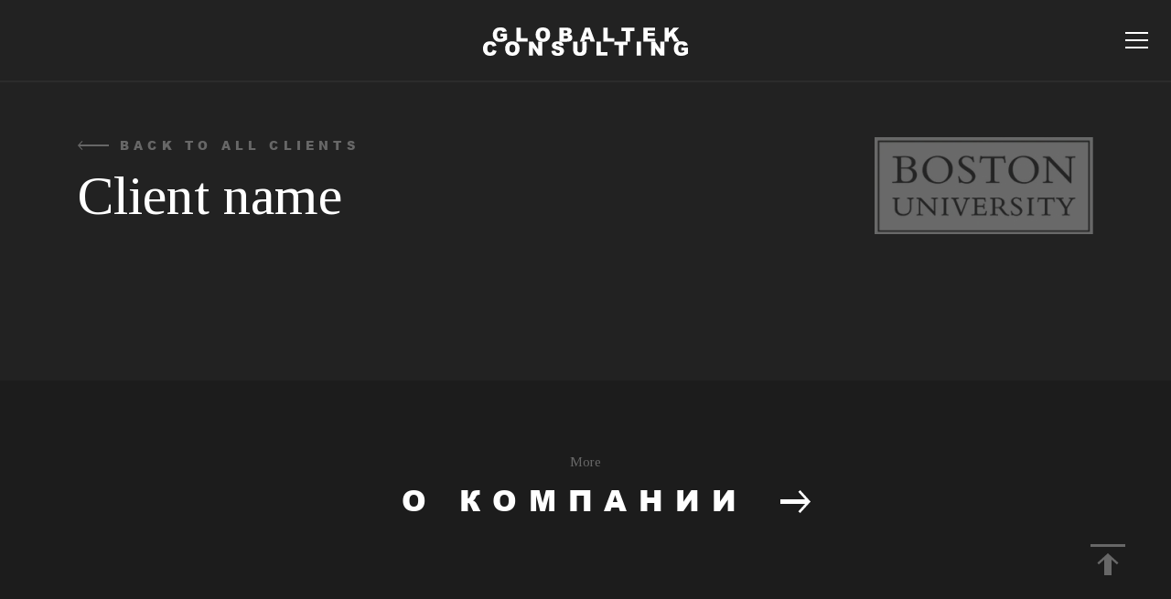

--- FILE ---
content_type: text/html; charset=UTF-8
request_url: https://globaltekconsulting.ru/en/clients/client-name/
body_size: 27960
content:
<!doctype html>
<html lang="en-US">

<head>
    <meta charset="UTF-8">
    <link rel="profile" href="https://gmpg.org/xfn/11">

    <meta name="viewport" content="width=device-width,initial-scale=1, maximum-scale=1">
    <!--[if IE]>
    <meta http-equiv="X-UA-Compatible" content="IE = edge"><![endif]-->

    <link rel="apple-touch-icon" sizes="180x180" href="https://globaltekconsulting.ru/wp-content/themes/gc-theme/assets/img/favicon/apple-touch-icon.png">
    <link rel="icon shortcut" type="image/png" sizes="32x32" href="https://globaltekconsulting.ru/wp-content/themes/gc-theme/assets/img/favicon/favicon-32x32.png">
    <link rel="icon" type="image/png" sizes="32x32" href="https://globaltekconsulting.ru/wp-content/themes/gc-theme/assets/img/favicon/favicon-32x32.png">
    <link rel="icon" type="image/png" sizes="16x16" href="https://globaltekconsulting.ru/wp-content/themes/gc-theme/assets/img/favicon/favicon-16x16.png">

    <!--[if lt IE 9]>
    <script src="https://cdnjs.cloudflare.com/ajax/libs/html5shiv/3.7.3/html5shiv-printshiv.min.js"></script><![endif]-->

    <script>
        var ASSETS_URL = 'https://globaltekconsulting.ru/wp-content/themes/gc-theme/assets';
        var LANG = 'en';
    </script>

    <title>Client name &#8211; Globaltek Consulting</title>
<meta name='robots' content='max-image-preview:large' />
	<style>img:is([sizes="auto" i], [sizes^="auto," i]) { contain-intrinsic-size: 3000px 1500px }</style>
	<link rel="alternate" href="https://globaltekconsulting.ru/clients/nazvanie-klienta/" hreflang="ru" />
<link rel="alternate" href="https://globaltekconsulting.ru/en/clients/client-name/" hreflang="en" />
<link rel="alternate" type="application/rss+xml" title="Globaltek Consulting &raquo; Feed" href="https://globaltekconsulting.ru/en/feed/" />
<link rel="alternate" type="application/rss+xml" title="Globaltek Consulting &raquo; Comments Feed" href="https://globaltekconsulting.ru/en/comments/feed/" />
<link rel='stylesheet' id='wp-block-library-css' href='https://globaltekconsulting.ru/wp-includes/css/dist/block-library/style.min.css?ver=6.8.2' media='all' />
<style id='classic-theme-styles-inline-css'>
/*! This file is auto-generated */
.wp-block-button__link{color:#fff;background-color:#32373c;border-radius:9999px;box-shadow:none;text-decoration:none;padding:calc(.667em + 2px) calc(1.333em + 2px);font-size:1.125em}.wp-block-file__button{background:#32373c;color:#fff;text-decoration:none}
</style>
<style id='safe-svg-svg-icon-style-inline-css'>
.safe-svg-cover{text-align:center}.safe-svg-cover .safe-svg-inside{display:inline-block;max-width:100%}.safe-svg-cover svg{fill:currentColor;height:100%;max-height:100%;max-width:100%;width:100%}

</style>
<style id='global-styles-inline-css'>
:root{--wp--preset--aspect-ratio--square: 1;--wp--preset--aspect-ratio--4-3: 4/3;--wp--preset--aspect-ratio--3-4: 3/4;--wp--preset--aspect-ratio--3-2: 3/2;--wp--preset--aspect-ratio--2-3: 2/3;--wp--preset--aspect-ratio--16-9: 16/9;--wp--preset--aspect-ratio--9-16: 9/16;--wp--preset--color--black: #000000;--wp--preset--color--cyan-bluish-gray: #abb8c3;--wp--preset--color--white: #ffffff;--wp--preset--color--pale-pink: #f78da7;--wp--preset--color--vivid-red: #cf2e2e;--wp--preset--color--luminous-vivid-orange: #ff6900;--wp--preset--color--luminous-vivid-amber: #fcb900;--wp--preset--color--light-green-cyan: #7bdcb5;--wp--preset--color--vivid-green-cyan: #00d084;--wp--preset--color--pale-cyan-blue: #8ed1fc;--wp--preset--color--vivid-cyan-blue: #0693e3;--wp--preset--color--vivid-purple: #9b51e0;--wp--preset--gradient--vivid-cyan-blue-to-vivid-purple: linear-gradient(135deg,rgba(6,147,227,1) 0%,rgb(155,81,224) 100%);--wp--preset--gradient--light-green-cyan-to-vivid-green-cyan: linear-gradient(135deg,rgb(122,220,180) 0%,rgb(0,208,130) 100%);--wp--preset--gradient--luminous-vivid-amber-to-luminous-vivid-orange: linear-gradient(135deg,rgba(252,185,0,1) 0%,rgba(255,105,0,1) 100%);--wp--preset--gradient--luminous-vivid-orange-to-vivid-red: linear-gradient(135deg,rgba(255,105,0,1) 0%,rgb(207,46,46) 100%);--wp--preset--gradient--very-light-gray-to-cyan-bluish-gray: linear-gradient(135deg,rgb(238,238,238) 0%,rgb(169,184,195) 100%);--wp--preset--gradient--cool-to-warm-spectrum: linear-gradient(135deg,rgb(74,234,220) 0%,rgb(151,120,209) 20%,rgb(207,42,186) 40%,rgb(238,44,130) 60%,rgb(251,105,98) 80%,rgb(254,248,76) 100%);--wp--preset--gradient--blush-light-purple: linear-gradient(135deg,rgb(255,206,236) 0%,rgb(152,150,240) 100%);--wp--preset--gradient--blush-bordeaux: linear-gradient(135deg,rgb(254,205,165) 0%,rgb(254,45,45) 50%,rgb(107,0,62) 100%);--wp--preset--gradient--luminous-dusk: linear-gradient(135deg,rgb(255,203,112) 0%,rgb(199,81,192) 50%,rgb(65,88,208) 100%);--wp--preset--gradient--pale-ocean: linear-gradient(135deg,rgb(255,245,203) 0%,rgb(182,227,212) 50%,rgb(51,167,181) 100%);--wp--preset--gradient--electric-grass: linear-gradient(135deg,rgb(202,248,128) 0%,rgb(113,206,126) 100%);--wp--preset--gradient--midnight: linear-gradient(135deg,rgb(2,3,129) 0%,rgb(40,116,252) 100%);--wp--preset--font-size--small: 13px;--wp--preset--font-size--medium: 20px;--wp--preset--font-size--large: 36px;--wp--preset--font-size--x-large: 42px;--wp--preset--spacing--20: 0.44rem;--wp--preset--spacing--30: 0.67rem;--wp--preset--spacing--40: 1rem;--wp--preset--spacing--50: 1.5rem;--wp--preset--spacing--60: 2.25rem;--wp--preset--spacing--70: 3.38rem;--wp--preset--spacing--80: 5.06rem;--wp--preset--shadow--natural: 6px 6px 9px rgba(0, 0, 0, 0.2);--wp--preset--shadow--deep: 12px 12px 50px rgba(0, 0, 0, 0.4);--wp--preset--shadow--sharp: 6px 6px 0px rgba(0, 0, 0, 0.2);--wp--preset--shadow--outlined: 6px 6px 0px -3px rgba(255, 255, 255, 1), 6px 6px rgba(0, 0, 0, 1);--wp--preset--shadow--crisp: 6px 6px 0px rgba(0, 0, 0, 1);}:where(.is-layout-flex){gap: 0.5em;}:where(.is-layout-grid){gap: 0.5em;}body .is-layout-flex{display: flex;}.is-layout-flex{flex-wrap: wrap;align-items: center;}.is-layout-flex > :is(*, div){margin: 0;}body .is-layout-grid{display: grid;}.is-layout-grid > :is(*, div){margin: 0;}:where(.wp-block-columns.is-layout-flex){gap: 2em;}:where(.wp-block-columns.is-layout-grid){gap: 2em;}:where(.wp-block-post-template.is-layout-flex){gap: 1.25em;}:where(.wp-block-post-template.is-layout-grid){gap: 1.25em;}.has-black-color{color: var(--wp--preset--color--black) !important;}.has-cyan-bluish-gray-color{color: var(--wp--preset--color--cyan-bluish-gray) !important;}.has-white-color{color: var(--wp--preset--color--white) !important;}.has-pale-pink-color{color: var(--wp--preset--color--pale-pink) !important;}.has-vivid-red-color{color: var(--wp--preset--color--vivid-red) !important;}.has-luminous-vivid-orange-color{color: var(--wp--preset--color--luminous-vivid-orange) !important;}.has-luminous-vivid-amber-color{color: var(--wp--preset--color--luminous-vivid-amber) !important;}.has-light-green-cyan-color{color: var(--wp--preset--color--light-green-cyan) !important;}.has-vivid-green-cyan-color{color: var(--wp--preset--color--vivid-green-cyan) !important;}.has-pale-cyan-blue-color{color: var(--wp--preset--color--pale-cyan-blue) !important;}.has-vivid-cyan-blue-color{color: var(--wp--preset--color--vivid-cyan-blue) !important;}.has-vivid-purple-color{color: var(--wp--preset--color--vivid-purple) !important;}.has-black-background-color{background-color: var(--wp--preset--color--black) !important;}.has-cyan-bluish-gray-background-color{background-color: var(--wp--preset--color--cyan-bluish-gray) !important;}.has-white-background-color{background-color: var(--wp--preset--color--white) !important;}.has-pale-pink-background-color{background-color: var(--wp--preset--color--pale-pink) !important;}.has-vivid-red-background-color{background-color: var(--wp--preset--color--vivid-red) !important;}.has-luminous-vivid-orange-background-color{background-color: var(--wp--preset--color--luminous-vivid-orange) !important;}.has-luminous-vivid-amber-background-color{background-color: var(--wp--preset--color--luminous-vivid-amber) !important;}.has-light-green-cyan-background-color{background-color: var(--wp--preset--color--light-green-cyan) !important;}.has-vivid-green-cyan-background-color{background-color: var(--wp--preset--color--vivid-green-cyan) !important;}.has-pale-cyan-blue-background-color{background-color: var(--wp--preset--color--pale-cyan-blue) !important;}.has-vivid-cyan-blue-background-color{background-color: var(--wp--preset--color--vivid-cyan-blue) !important;}.has-vivid-purple-background-color{background-color: var(--wp--preset--color--vivid-purple) !important;}.has-black-border-color{border-color: var(--wp--preset--color--black) !important;}.has-cyan-bluish-gray-border-color{border-color: var(--wp--preset--color--cyan-bluish-gray) !important;}.has-white-border-color{border-color: var(--wp--preset--color--white) !important;}.has-pale-pink-border-color{border-color: var(--wp--preset--color--pale-pink) !important;}.has-vivid-red-border-color{border-color: var(--wp--preset--color--vivid-red) !important;}.has-luminous-vivid-orange-border-color{border-color: var(--wp--preset--color--luminous-vivid-orange) !important;}.has-luminous-vivid-amber-border-color{border-color: var(--wp--preset--color--luminous-vivid-amber) !important;}.has-light-green-cyan-border-color{border-color: var(--wp--preset--color--light-green-cyan) !important;}.has-vivid-green-cyan-border-color{border-color: var(--wp--preset--color--vivid-green-cyan) !important;}.has-pale-cyan-blue-border-color{border-color: var(--wp--preset--color--pale-cyan-blue) !important;}.has-vivid-cyan-blue-border-color{border-color: var(--wp--preset--color--vivid-cyan-blue) !important;}.has-vivid-purple-border-color{border-color: var(--wp--preset--color--vivid-purple) !important;}.has-vivid-cyan-blue-to-vivid-purple-gradient-background{background: var(--wp--preset--gradient--vivid-cyan-blue-to-vivid-purple) !important;}.has-light-green-cyan-to-vivid-green-cyan-gradient-background{background: var(--wp--preset--gradient--light-green-cyan-to-vivid-green-cyan) !important;}.has-luminous-vivid-amber-to-luminous-vivid-orange-gradient-background{background: var(--wp--preset--gradient--luminous-vivid-amber-to-luminous-vivid-orange) !important;}.has-luminous-vivid-orange-to-vivid-red-gradient-background{background: var(--wp--preset--gradient--luminous-vivid-orange-to-vivid-red) !important;}.has-very-light-gray-to-cyan-bluish-gray-gradient-background{background: var(--wp--preset--gradient--very-light-gray-to-cyan-bluish-gray) !important;}.has-cool-to-warm-spectrum-gradient-background{background: var(--wp--preset--gradient--cool-to-warm-spectrum) !important;}.has-blush-light-purple-gradient-background{background: var(--wp--preset--gradient--blush-light-purple) !important;}.has-blush-bordeaux-gradient-background{background: var(--wp--preset--gradient--blush-bordeaux) !important;}.has-luminous-dusk-gradient-background{background: var(--wp--preset--gradient--luminous-dusk) !important;}.has-pale-ocean-gradient-background{background: var(--wp--preset--gradient--pale-ocean) !important;}.has-electric-grass-gradient-background{background: var(--wp--preset--gradient--electric-grass) !important;}.has-midnight-gradient-background{background: var(--wp--preset--gradient--midnight) !important;}.has-small-font-size{font-size: var(--wp--preset--font-size--small) !important;}.has-medium-font-size{font-size: var(--wp--preset--font-size--medium) !important;}.has-large-font-size{font-size: var(--wp--preset--font-size--large) !important;}.has-x-large-font-size{font-size: var(--wp--preset--font-size--x-large) !important;}
:where(.wp-block-post-template.is-layout-flex){gap: 1.25em;}:where(.wp-block-post-template.is-layout-grid){gap: 1.25em;}
:where(.wp-block-columns.is-layout-flex){gap: 2em;}:where(.wp-block-columns.is-layout-grid){gap: 2em;}
:root :where(.wp-block-pullquote){font-size: 1.5em;line-height: 1.6;}
</style>
<link rel='stylesheet' id='ditty-displays-css' href='https://globaltekconsulting.ru/wp-content/plugins/ditty-news-ticker/build/dittyDisplays.css?ver=3.1.58' media='all' />
<link rel='stylesheet' id='ditty-fontawesome-css' href='https://globaltekconsulting.ru/wp-content/plugins/ditty-news-ticker/includes/libs/fontawesome-6.4.0/css/all.css?ver=6.4.0' media='' />
<link rel='stylesheet' id='vendor-css' href='https://globaltekconsulting.ru/wp-content/themes/gc-theme/assets/css/vendor.min.css' media='all' />
<link rel='stylesheet' id='main-css' href='https://globaltekconsulting.ru/wp-content/themes/gc-theme/assets/css/main.min.css' media='all' />
<link rel='stylesheet' id='theme-style-css' href='https://globaltekconsulting.ru/wp-content/themes/gc-theme/style.css?ver=1.0.0' media='all' />
<link rel="https://api.w.org/" href="https://globaltekconsulting.ru/wp-json/" /><link rel="EditURI" type="application/rsd+xml" title="RSD" href="https://globaltekconsulting.ru/xmlrpc.php?rsd" />
<meta name="generator" content="WordPress 6.8.2" />
<link rel="canonical" href="https://globaltekconsulting.ru/en/clients/client-name/" />
<link rel='shortlink' href='https://globaltekconsulting.ru/?p=62' />
<link rel="alternate" title="oEmbed (JSON)" type="application/json+oembed" href="https://globaltekconsulting.ru/wp-json/oembed/1.0/embed?url=https%3A%2F%2Fglobaltekconsulting.ru%2Fen%2Fclients%2Fclient-name%2F" />
<link rel="alternate" title="oEmbed (XML)" type="text/xml+oembed" href="https://globaltekconsulting.ru/wp-json/oembed/1.0/embed?url=https%3A%2F%2Fglobaltekconsulting.ru%2Fen%2Fclients%2Fclient-name%2F&#038;format=xml" />

        <script type="text/javascript">
            var ASSETS_URL = "https://globaltekconsulting.ru/wp-content/themes/gc-theme/assets";
        </script></head>


<body class="">
    
    <svg style="position:absolute;width:0;height:0;opacity:0">
    <defs>
        <clipPath id="clip-arrow-next">
            <rect width="25" height="33" fill="white" transform="translate(33) rotate(90)" />
        </clipPath>
        <clipPath id="clip-arrow-next-second">
            <rect width="13" height="17" fill="white" transform="translate(17) rotate(90)" />
        </clipPath>
        <clipPath id="clip-arrow-prev-second">
            <rect width="13" height="17" fill="white" transform="translate(0 13) rotate(-90)" />
        </clipPath>
    </defs>
    <symbol viewBox="0 0 34 10" stroke="none" id="icon-arrow-right">
        <path d="M28.7239 9.28571L32.5622 5L28.7239 0.714286L29.5201 0L34 5L29.5201 10L28.7239 9.28571Z" />
        <path d="M0 5.98815V4.01196L32.0869 4.01196L33.3584 5.00006L32.0869 5.98815L0 5.98815Z" />
    </symbol>
    <symbol viewBox="0 0 33 25" stroke="none" id="icon-arrow-next">
        <g clip-path="url(#clip-arrow-next)">
            <path d="M19.6069 23.2143L29.3501 12.5L19.6069 1.78571L21.628 0L33 12.5L21.628 25L19.6069 23.2143Z" />
            <path d="M-2.09808e-05 14.9703V10.0298L28.1435 10.0298L31.3711 12.5L28.1435 14.9703L-2.09808e-05 14.9703Z" />
        </g>
    </symbol>
    <symbol viewBox="0 0 24 25" stroke="none" id="icon-arrow-top">
        <path d="M22.2857 12.7586L12 3.47701L1.71429 12.7586L0 10.8333L12 0L24 10.8333L22.2857 12.7586Z" />
        <path d="M16.2857 25H7.71429V4.88503L12 2.58618L16.2857 4.88503V25Z" />
    </symbol>
    <symbol viewBox="0 0 30 30" fill="none" id="icon-plus">
        <line y1="14.5" x2="30" y2="14.5" stroke-width="3" />
        <line x1="14.5" y1="30" x2="14.5" stroke-width="3" />
    </symbol>
    <symbol viewBox="0 0 24 23" fill="none" id="icon-slider-next">
        <path d="M11 0.999999L22 11.5L11 22" stroke-width="2" />
        <line x1="22.1062" y1="11.625" x2="-0.000188863" y2="11.625" stroke-width="2" />
    </symbol>
    <symbol viewBox="0 0 24 23" fill="none" id="icon-slider-prev">
        <path d="M13 0.999999L2 11.5L13 22" stroke-width="2" />
        <line y1="-1" x2="22.1064" y2="-1" transform="matrix(1 -2.1355e-07 -3.57889e-08 -1 1.8938 10.625)" stroke-width="2" />
    </symbol>
    <symbol viewBox="0 0 21 20" fill="none" id="icon-close">
        <line x1="0.954026" y1="18.9706" x2="18.6317" y2="1.2929" stroke-width="2" />
        <line x1="1.70711" y1="1.29289" x2="19.3848" y2="18.9706" stroke-width="2" />
    </symbol>
    <symbol viewBox="0 0 34 10" stroke="none" id="icon-back">
        <path d="M5.27605 0.714286L1.43784 5L5.27605 9.28571L4.47989 10L0 5L4.47989 0L5.27605 0.714286Z" />
        <path d="M34 4.01191V5.9881L1.91308 5.9881L0.641602 5L1.91308 4.01191L34 4.01191Z" />
    </symbol>
    <symbol viewBox="0 0 17 13" stroke="none" id="icon-arrow-next-second">
        <g clip-path="url(#clip-arrow-next-second)">
            <path d="M10.1005 12.0714L15.1197 6.5L10.1005 0.928571L11.1417 0L17 6.5L11.1417 13L10.1005 12.0714Z" />
            <path d="M0.000254154 7.78452V5.21548L14.4984 5.21548L16.1611 6.5L14.4984 7.78452L0.000254154 7.78452Z" />
        </g>
    </symbol>
    <symbol viewBox="0 0 17 13" stroke="none" id="icon-arrow-prev-second">
        <g clip-path="url(#clip-arrow-prev-second)">
            <path d="M6.89945 0.928571L1.88026 6.5L6.89945 12.0714L5.85832 13L0 6.5L5.85832 0L6.89945 0.928571Z" />
            <path d="M16.9997 5.21548V7.78452L2.50157 7.78452L0.838867 6.5L2.50157 5.21548L16.9997 5.21548Z" />
        </g>
    </symbol>
    <symbol viewBox="0 0 13 18" stroke="none" id="icon-share">
        <path d="M2.64354 11.0423C4.10353 11.0423 5.28708 9.89725 5.28708 8.48477C5.28708 7.07229 4.10353 5.92725 2.64354 5.92725C1.18355 5.92725 0 7.07229 0 8.48477C0 9.89725 1.18355 11.0423 2.64354 11.0423Z" />
        <path d="M9.9717 2.28111L2.35449 8.14551L2.93548 8.85184L10.5527 2.98743L9.9717 2.28111Z" />
        <path d="M10.2632 5.29558C11.7747 5.29558 13 4.11012 13 2.64779C13 1.18545 11.7747 0 10.2632 0C8.75169 0 7.52637 1.18545 7.52637 2.64779C7.52637 4.11012 8.75169 5.29558 10.2632 5.29558Z" />
        <path d="M2.91302 8.15021L2.33203 8.85645L9.94826 14.7208L10.5293 14.0146L2.91302 8.15021Z" />
        <path d="M10.2632 17.03C11.7747 17.03 13 15.8445 13 14.3822C13 12.9198 11.7747 11.7344 10.2632 11.7344C8.75169 11.7344 7.52637 12.9198 7.52637 14.3822C7.52637 15.8445 8.75169 17.03 10.2632 17.03Z" />
    </symbol>
    <symbol viewBox="0 0 16 16" stroke="none" id="icon-grid-view">
        <rect width="6.58929" height="6.58929" />
        <rect y="8.78571" width="6.58929" height="6.58929" />
        <rect x="8.78516" width="6.58929" height="6.58929" />
        <rect x="8.78516" y="8.78571" width="6.58929" height="6.58929" />
    </symbol>
    <symbol viewBox="0 0 16 16" stroke="none" id="icon-list-view">
        <rect x="0.625" width="15.375" height="4.39286" />
        <rect x="0.625" y="5.85714" width="15.375" height="3.66071" />
        <rect x="0.625" y="10.9821" width="15.375" height="4.39286" />
    </symbol>
    <symbol viewBox="0 0 13 13" fill="none" id="icon-dropdown-arrow">
        <path d="M1 5.44351L6.44351 10.887L11.887 5.44351" stroke-width="2" />
    </symbol>
    <symbol viewBox="0 0 19 10" stroke="none" id="icon-arrow-next-small">
        <path d="M13.7239 9.28571L17.5622 5L13.7239 0.714286L14.5201 0L19 5L14.5201 10L13.7239 9.28571Z" />
        <path d="M0 6V4L17.3139 4L18 5L17.3139 6L0 6Z" />
    </symbol>
</svg>
    
    <div class="wrapper" id="wrapper" data-lang="1">
		<header class="header">
			<div class="header__main">
				<div class="container-fluid">
					<div class="row align-items-center flex-nowrap justify-content-between">
						<div class="col">
                            						</div>
						<div class="col-auto">
							<div class="header__logo">
                                                                    <a class="logo logo--top" href="https://globaltekconsulting.ru/en/">
                                        <img src="https://globaltekconsulting.ru/wp-content/themes/gc-theme/assets/img/logo-top.svg" alt="GC" />
                                    </a>
                                                            </div>
						</div>
						<div class="col d-flex align-items-center justify-content-end header-right-menu">
                            							<button class="bt-burger header__menu-toggle" type="button" data-click="menu"><span class="bt-burger__in"></span></button>
						</div>
					</div>
				</div>
			</div>
			<div class="header__menu-top-overlay"></div>
			<div class="m-menu">
				<div class="m-menu__main">
                    <nav class="m-menu__nav"><ul id="menu-main-en" class="m-menu__list"><li id="menu-item-148" class="menu-item menu-item-type-post_type menu-item-object-page menu-item-148"><a href="https://globaltekconsulting.ru/en/about/">About</a></li>
<li id="menu-item-150" class="menu-item menu-item-type-post_type_archive menu-item-object-services menu-item-150"><a href="https://globaltekconsulting.ru/en/services/">Services</a></li>
<li id="menu-item-151" class="d-none menu-item menu-item-type-post_type_archive menu-item-object-cases menu-item-151"><a href="https://globaltekconsulting.ru/en/cases/">Cases</a></li>
<li id="menu-item-149" class="menu-item menu-item-type-post_type_archive menu-item-object-news menu-item-149"><a href="https://globaltekconsulting.ru/en/news/">News</a></li>
<li id="menu-item-152" class="d-none menu-item menu-item-type-post_type_archive menu-item-object-clients menu-item-152"><a href="https://globaltekconsulting.ru/en/clients/">Our clients</a></li>
<li id="menu-item-147" class="menu-item menu-item-type-post_type menu-item-object-page menu-item-147"><a href="https://globaltekconsulting.ru/en/contacts/">Contacts</a></li>
</ul></nav>
                    
                                        
                    
					<div class="m-menu__contacts">
                                                    <p>Moscow City</p>
                                                                            <a href="tel:79651193044">+7 965 119 30 44</a>
                                                                            <a href="mailto:info@globaltekconsulting.ru">info@globaltekconsulting.ru</a>
                        					</div>
				</div>
				<div class="m-menu__bottom">
					<div class="logo m-menu__logo"><img src="https://globaltekconsulting.ru/wp-content/themes/gc-theme/assets/img/logo-bottom.svg" alt="GC" /></div>
				</div>
			</div>
		</header>
	
<div class="page">

    <section class="section s-client">
        <div class="container-xl">
            <div class="s-client__header">
                <div class="row">
                    <div class="col-md">
                        <div class="s-head-alt">
                            <a class="p-back t-link" href="https://globaltekconsulting.ru/en/clients/">
                                <svg class="icon" width="34" height="10">
                                    <use xlink:href="#icon-back"></use>
                                </svg>
                                Back to all clients                            </a>
                            <h1 class="s-head-alt__title">Client name</h1>
                        </div>
                    </div>
                    <div class="col-md-auto">
                        <div class="s-client__logo">
                                                            <img src="https://globaltekconsulting.ru/wp-content/uploads/2021/05/client.jpg" alt="Client name">
                                                    </div>
                    </div>
                </div>
            </div>

                    </div>
    </section>
    

    
        <section class="section section-next">
        <div class="container-xl">
            <div class="section-next__wrapper">
                <p class="section-next__label">More</p>
                <a class="section-next__title t-link t-link--icon-right font-title link-hover-bottom-line" href="https://globaltekconsulting.ru/en/about/">
                    О компании                    <svg class="icon" width="33px" height="25px">
                        <use xlink:href="#icon-arrow-next"></use>
                    </svg>
                </a>
            </div>
        </div>
    </section>
</div>


    <footer class="footer">
        <a class="to-top d-none d-xl-block" href="#wrapper" data-scroll="">
            <svg class="icon" width="24px" height="24px">
                <use xlink:href="#icon-arrow-top"></use>
            </svg>
        </a>
        <div class="container-fluid">
            <div class="footer__main">
                <nav class="footer__menu f-menu"><ul id="menu-footer-en" class="f-menu__list"><li id="menu-item-137" class="menu-item menu-item-type-post_type menu-item-object-page menu-item-137"><a href="https://globaltekconsulting.ru/en/about/">About</a></li>
<li id="menu-item-138" class="menu-item menu-item-type-post_type_archive menu-item-object-services menu-item-138"><a href="https://globaltekconsulting.ru/en/services/">Services</a></li>
<li id="menu-item-141" class="d-none menu-item menu-item-type-post_type_archive menu-item-object-cases menu-item-141"><a href="https://globaltekconsulting.ru/en/cases/">Cases</a></li>
<li id="menu-item-139" class="menu-item menu-item-type-post_type_archive menu-item-object-news menu-item-139"><a href="https://globaltekconsulting.ru/en/news/">News</a></li>
<li id="menu-item-140" class="menu-item menu-item-type-post_type menu-item-object-page menu-item-140"><a href="https://globaltekconsulting.ru/en/contacts/">Contacts</a></li>
</ul></nav>
            </div>
            <div class="footer__bottom">
                <div class="row align-items-center">
                    <div class="col-xl order-2 order-xl-1 footer__info">
                        <p class="footer__copy">Globaltek Consulting, 2026</p>
                                                    <a href="/en/privacy-policy">Privacy policy</a>
                                            </div>
                    <div class="col-xl-auto ml-xl-auto order-1 order-xl-2 footer__social">
                                            </div>
                </div>
            </div>
        </div>
    </footer>

</div>
<!-- /.wrapper -->

<!-- Team Info Modal -->
<div class="modal modal--full" tabindex="-1" role="dialog" id="modal-team">
    <div class="modal-dialog" role="document">
        <div class="modal-content">
            <div class="modal-header">
                <button class="close" type="button" data-dismiss="modal" aria-label="Close">
                    <svg class="icon" width="20px" height="20px">
                        <use xlink:href="#icon-close"></use>
                    </svg>
                </button>
            </div>
            <div class="modal-body" id="team-info-content">
                <!-- Ajax -->
            </div>
        </div>
    </div>
</div>

<div class="msg" id="msg-default">
    <a href="#" class="msg__close">
        <svg class="icon" width="10px" height="10px">
            <use xlink:href="#icon-close"/>
        </svg>
    </a>
    <div class="msg__text">
        
    </div>
</div>

<div class="msg msg--error" id="msg-error">
    <a href="#" class="msg__close">
        <svg class="icon" width="10px" height="10px">
            <use xlink:href="#icon-close"/>
        </svg>
    </a>
    <div class="msg__text">
        
    </div>
</div>


<script type="speculationrules">
{"prefetch":[{"source":"document","where":{"and":[{"href_matches":"\/*"},{"not":{"href_matches":["\/wp-*.php","\/wp-admin\/*","\/wp-content\/uploads\/*","\/wp-content\/*","\/wp-content\/plugins\/*","\/wp-content\/themes\/gc-theme\/*","\/*\\?(.+)"]}},{"not":{"selector_matches":"a[rel~=\"nofollow\"]"}},{"not":{"selector_matches":".no-prefetch, .no-prefetch a"}}]},"eagerness":"conservative"}]}
</script>
<script src="https://globaltekconsulting.ru/wp-content/themes/gc-theme/assets/js/vendor.js?ver=1.0.0" id="vendor-js"></script>
<script id="main-js-extra">
var theme_ajax = {"url":"https:\/\/globaltekconsulting.ru\/wp-admin\/admin-ajax.php"};
</script>
<script src="https://globaltekconsulting.ru/wp-content/themes/gc-theme/assets/js/common.js?ver=1769474195" id="main-js"></script>

</body>

</html>

--- FILE ---
content_type: text/css
request_url: https://globaltekconsulting.ru/wp-content/themes/gc-theme/assets/css/main.min.css
body_size: 80901
content:
@import url(https://fonts.googleapis.com/css2?family=Tinos&display=swap);@font-face{font-family:Arial;src:url(../fonts/Arial/Arial-Black.eot);src:local("Arial Black"),local("Arial-Black"),url(../fonts/Arial/Arial-Black.eot?#iefix) format("embedded-opentype"),url(../fonts/Arial/Arial-Black.woff) format("woff"),url(../fonts/Arial/Arial-Black.ttf) format("truetype");font-weight:900;font-style:normal}.ov-h{overflow:hidden!important}.blog-posts__empty,.btn,.case-content__section-title,.case-intro__nav-link,.f-menu__list>li>a,.font-title,.h-menu__list>li>a,.m-menu__list>li>a,.more-link,.p-back,.p-dev__link,.page-nav__item,.s-title,.share-block__link,.share-block__title,.social-links__item,.t-categories__link,.t-content h1,.t-content h2,.t-content h3,.t-content h4,.t-content h5,.t-content h6,.t-dropdown__btn,.t-dropdown__item,.t-link-underline,.text-content-block__title{font-family:Arial,Helvetica,sans-serif;font-weight:900;text-transform:uppercase;letter-spacing:.4em;line-height:.82}.font-title--lh-normal{line-height:1.1}.f-menu__list>li>a,.h-menu__list>li>a,.header__menu-toggle,.link-hover-bottom-line,.m-menu__list>li>a,.share-block__link,.t-case__title,.t-categories__link,.t-link-underline{position:relative}.f-menu__list>li>a:after,.h-menu__list>li>a:after,.header__menu-toggle:after,.link-hover-bottom-line:after,.m-menu__list>li>a:after,.share-block__link:after,.t-case__title:after,.t-categories__link:after,.t-link-underline:after{content:'';position:absolute;left:0;bottom:0;width:100%;height:3px;background:#fff;-webkit-transform:scaleX(0);-ms-transform:scaleX(0);transform:scaleX(0);-webkit-transform-origin:center;-ms-transform-origin:center;transform-origin:center;-webkit-transition:-webkit-transform .2s ease-in-out;transition:-webkit-transform .2s ease-in-out;-o-transition:transform .2s ease-in-out;transition:transform .2s ease-in-out;transition:transform .2s ease-in-out,-webkit-transform .2s ease-in-out;z-index:1}.f-menu__list>li>a:hover:after,.h-menu__list>li>a:hover:after,.header__menu-toggle:hover:after,.link-hover-bottom-line:hover:after,.m-menu__list>li>a:hover:after,.share-block__link:hover:after,.t-case__title:hover:after,.t-categories__link:hover:after,.t-link-underline:hover:after{-webkit-transform:scaleX(1);-ms-transform:scaleX(1);transform:scaleX(1)}@media screen and (max-width:1199px){.f-menu__list>li>a:after,.h-menu__list>li>a:after,.header__menu-toggle:after,.link-hover-bottom-line:after,.m-menu__list>li>a:after,.share-block__link:after,.t-case__title:after,.t-categories__link:after,.t-link-underline:after{display:none}}.multiline-title{display:-webkit-box;display:-webkit-flex;display:-ms-flexbox;display:flex;-webkit-box-orient:vertical;-webkit-box-direction:normal;-webkit-flex-direction:column;-ms-flex-direction:column;flex-direction:column;-webkit-box-align:center;-webkit-align-items:center;-ms-flex-align:center;align-items:center}.multiline-title>span{line-height:.74}.multiline-title>span:first-child:not(:last-child){margin-left:-.25em}@media screen and (max-width:1199px){.max-xl-ignore-container{margin-left:-1rem;margin-right:-1rem;padding-left:1rem;padding-right:1rem}}@media screen and (max-width:991px){.max-lg-ignore-container{margin-left:-1rem;margin-right:-1rem;padding-left:1rem;padding-right:1rem}}.min-h-initial{min-height:initial!important}.icon{display:inline-block;vertical-align:text-bottom;fill:currentColor;stroke:currentColor;-webkit-flex-shrink:0;-ms-flex-negative:0;flex-shrink:0}.t-link{display:inline-block}.t-link>.icon{margin-right:12px;vertical-align:middle;position:relative;top:-1px}.t-link--icon-right>.icon{margin-left:12px;margin-right:0}.t-link-underline{display:inline-block;font-size:12px;padding:0 1rem}.t-link-underline:after,.t-link-underline:before{top:calc(100% + .8rem);bottom:auto}.t-link-underline:before{content:'';position:absolute;left:0;width:100%;height:3px;background:#2c2c2c;z-index:0}.t-link-underline:hover{color:#fff}@media screen and (max-width:767px){.t-link-underline{font-size:10px}}.t-link-showmore{color:#676767}.t-link-showmore:before{display:none}.t-link-showmore:after{background:#676767;bottom:-10px}.t-link-showmore:hover{color:#cecece}.btn{text-align:center;padding:1.25rem 1rem;font-size:12px;border:2px solid #2c2c2c;display:inline-block;color:#cecece;position:relative}.btn:active,.btn:focus{outline:0;-webkit-box-shadow:none;box-shadow:none}.btn:hover{color:#fff;background:#2c2c2c}.btn:hover:after{opacity:1}.btn--icon{padding-right:4.5rem}.btn--icon:after{content:'';width:28px;height:28px;position:absolute;top:50%;margin-top:-14px;right:1rem;background-size:contain;background-position:50%;background-repeat:no-repeat;-webkit-transition:opacity .2s ease-in-out;-o-transition:opacity .2s ease-in-out;transition:opacity .2s ease-in-out;opacity:.75}.btn--external:after{background-image:url(../img/icons/button-external.svg);background-size:80%}.btn--download:after{background-image:url(../img/icons/button-download.svg);background-size:90%}.btn--light{color:#676767}.btn--light.active{background:#2c2c2c!important;color:#cecece!important;border-color:#2c2c2c!important}.btn--light:hover{color:#cecece;background:0 0}@media screen and (max-width:767px){.btn{font-size:10px}}@media screen and (max-width:575px){.btn{font-size:8px}}.t-checkbox{cursor:pointer;position:relative;display:-webkit-box;display:-webkit-flex;display:-ms-flexbox;display:flex;-webkit-box-align:start;-webkit-align-items:flex-start;-ms-flex-align:start;align-items:flex-start}.t-checkbox__input{position:absolute;opacity:0;visibility:hidden}.t-checkbox__input:checked~.t-checkbox__mark{border-color:#fff}.t-checkbox__input:checked~.t-checkbox__mark:before{opacity:1}.t-checkbox__mark{width:22px;height:22px;-webkit-flex-shrink:0;-ms-flex-negative:0;flex-shrink:0;border:1px solid #f3f3f3;position:relative}.t-checkbox__mark:before{content:'';position:absolute;width:calc(22px - 8px);height:calc(22px - 8px);top:50%;left:50%;-webkit-transform:translate(-50%,-50%);-ms-transform:translate(-50%,-50%);transform:translate(-50%,-50%);background-color:#fff;opacity:0}.t-checkbox__mark:hover{border-color:#f3f3f3}.t-checkbox__text{margin-left:9px;-webkit-box-flex:1;-webkit-flex:1;-ms-flex:1;flex:1;font-size:13px;line-height:16px}.t-checkbox__text a{text-decoration:underline}.bt-burger{height:25px;border:none}.bt-burger__in{position:relative;height:2px;width:25px;background-color:#fff;display:block;-webkit-transition:background-color .2s ease-in-out;-o-transition:background-color .2s ease-in-out;transition:background-color .2s ease-in-out}.bt-burger__in:after,.bt-burger__in:before{content:'';position:absolute;right:0;width:100%;height:2px;background-color:#fff;display:block;-webkit-transition:all .2s ease-in-out;-o-transition:all .2s ease-in-out;transition:all .2s ease-in-out}.bt-burger__in:before{top:-8px}.bt-burger__in:after{top:8px}.bt-burger.is-active .bt-burger__in{background-color:transparent!important}.bt-burger.is-active .bt-burger__in:after,.bt-burger.is-active .bt-burger__in:before{width:100%;top:0}.bt-burger.is-active .bt-burger__in:before{-webkit-transform:rotate(-45deg);-ms-transform:rotate(-45deg);transform:rotate(-45deg)}.bt-burger.is-active .bt-burger__in:after{-webkit-transform:rotate(45deg);-ms-transform:rotate(45deg);transform:rotate(45deg)}@media screen and (max-width:575px){.bt-burger__in{width:20px}.bt-burger__in:before{top:-6px}.bt-burger__in:after{top:6px}}.modal-header{border-bottom:none}.modal-header .close{color:#fff}.modal-header .close:hover{color:#cecece}.modal-content{border-radius:0;background-color:#222;border:none}.modal--full{padding-right:0!important}.modal--full .modal-header{padding:1.75rem;position:relative;z-index:2}.modal--full .modal-dialog{max-width:100%;margin:0;height:100%}.modal--full .modal-body{padding:0;position:relative;z-index:1}.modal--full .modal-content{height:100%}@media screen and (max-width:575px){.modal--full .modal-header{padding:1rem}.modal--full .modal-header .close>.icon{width:1rem;height:1rem}}.t-slider-centered{text-align:center}.t-slider-centered__nav{margin-bottom:1.75rem;display:-webkit-box;display:-webkit-flex;display:-ms-flexbox;display:flex;-webkit-box-align:center;-webkit-align-items:center;-ms-flex-align:center;align-items:center;-webkit-box-pack:center;-webkit-justify-content:center;-ms-flex-pack:center;justify-content:center}.t-slider-centered__next,.t-slider-centered__prev{color:#676767}.t-slider-centered__next.swiper-button-disabled,.t-slider-centered__prev.swiper-button-disabled{opacity:.3;pointer-events:none}.t-slider-centered__next:hover,.t-slider-centered__prev:hover{color:#cecece}.t-slider-centered__pagination{margin:0 4rem;color:#676767}@media screen and (max-width:1199px){.t-slider-centered__pagination{font-size:14px}}@media screen and (max-width:991px){.t-slider-centered__pagination{margin:0 1.5rem}.t-slider-centered__next,.t-slider-centered__prev{margin-top:1px}.t-slider-centered__next>.icon,.t-slider-centered__prev>.icon{width:15px}}@media screen and (max-width:575px){.t-slider-centered__nav{margin-bottom:1rem}.t-slider-centered__pagination{margin:0 1rem;font-size:11px}}.tooltip{border:1px solid #2c2c2c;padding:0;font-family:inherit}.tooltip .tooltip-inner{background-color:#222;color:#cecece;padding:12px 1rem 1rem;line-height:1.1}.tooltip.show{opacity:1}.tooltip .arrow{width:20px;height:20px;-webkit-transform:rotate(-45deg);-ms-transform:rotate(-45deg);transform:rotate(-45deg);border:1px solid #2c2c2c;background:#222;bottom:-10px;z-index:-1}.tooltip .arrow:before{display:none}.tooltip.bs-tooltip-auto[x-placement^=bottom] .arrow,.tooltip.bs-tooltip-bottom .arrow{bottom:auto;top:-10px}.tooltip.bs-tooltip-auto[x-placement^=left] .arrow,.tooltip.bs-tooltip-left .arrow{bottom:auto;right:-10px}.tooltip.bs-tooltip-auto[x-placement^=right] .arrow,.tooltip.bs-tooltip-right .arrow{bottom:auto;left:-10px}.share-block{border:4px solid #2c2c2c;border-top:none;position:relative}.share-block--dropdown{border:none;max-width:100%;width:-webkit-max-content;width:-moz-max-content;width:max-content;min-width:250px}.share-block--dropdown .share-block__head{cursor:pointer;-webkit-transition:all .2s ease-in-out;-o-transition:all .2s ease-in-out;transition:all .2s ease-in-out;color:#676767;padding:.9rem 1rem;border:4px solid #2c2c2c}.share-block--dropdown .share-block__head:hover{color:#fff;background:#2c2c2c}.share-block--dropdown .share-block__head:hover .share-block__title{color:#fff}.share-block--dropdown .share-block__title{font-size:10px;white-space:nowrap}.share-block--dropdown .share-block__body{display:none;position:absolute;top:100%;left:0;width:100%;z-index:1;background:#222;border:4px solid #2c2c2c;border-top:none}.share-block--dropdown .share-block__link{font-size:10px}.share-block--dropdown.opened .share-block__body{display:-webkit-box;display:-webkit-flex;display:-ms-flexbox;display:flex}.share-block__head{background:#2c2c2c;padding:1.25rem 1rem;display:-webkit-box;display:-webkit-flex;display:-ms-flexbox;display:flex;-webkit-box-align:center;-webkit-align-items:center;-ms-flex-align:center;align-items:center}.share-block__icon{-webkit-flex-shrink:0;-ms-flex-negative:0;flex-shrink:0;margin-left:auto}.share-block__title{color:#676767;font-size:13px;-webkit-transition:color .2s ease-in-out;-o-transition:color .2s ease-in-out;transition:color .2s ease-in-out}.share-block__title:not(:last-child){padding-right:1rem}.share-block__body{padding:1.75rem 1rem;display:-webkit-box;display:-webkit-flex;display:-ms-flexbox;display:flex;-webkit-box-align:center;-webkit-align-items:center;-ms-flex-align:center;align-items:center;-webkit-box-orient:vertical;-webkit-box-direction:normal;-webkit-flex-direction:column;-ms-flex-direction:column;flex-direction:column}.share-block__link{font-size:13px;color:#676767;margin-bottom:1.5rem}.share-block__link:last-child{margin-bottom:0}.share-block__link:after{bottom:-10px}.share-block__link:hover{color:#fff}.s-map{position:relative}.s-map:before{content:'';position:absolute;top:0;left:0;width:100%;height:30%;z-index:2;background:-webkit-gradient(linear,left top,left bottom,from(#222),to(rgba(34,34,34,0)));background:-o-linear-gradient(top,#222 0,rgba(34,34,34,0) 100%);background:linear-gradient(180deg,#222 0,rgba(34,34,34,0) 100%)}.s-map__container{min-height:500px;max-height:700px;height:100vh;position:relative;z-index:1}@media screen and (max-width:991px){.s-map__container{max-height:600px}}@media screen and (max-width:575px){.s-map__container{min-height:300px;max-height:500px}}.leaflet-control-zoom{display:none!important}.leaflet-container:after{font-size:18px;text-align:center}@media screen and (max-width:767px){.leaflet-container:after{font-size:14px}}.map-marker{width:36px!important;height:43px!important;margin-top:-21px!important;margin-left:-18px!important;background:url(../img/icons/map-marker.svg) no-repeat 50%/contain}.simplebar-scrollbar.simplebar-visible:before{background:#464646;opacity:1;border-radius:0}.simplebar-track{z-index:3}.t-dropdown{position:relative}.t-dropdown.opened .t-dropdown__menu{display:-webkit-box;display:-webkit-flex;display:-ms-flexbox;display:flex}.t-dropdown.opened .t-dropdown__arrow{-webkit-transform:rotate(180deg);-ms-transform:rotate(180deg);transform:rotate(180deg);margin-top:-4px}.t-dropdown.opened .t-dropdown__btn{background:#2c2c2c}.t-dropdown__btn{color:#676767;border:2px solid #2c2c2c;text-align:center;position:relative;font-size:10px;padding:1.5rem 3rem;width:100%}.t-dropdown__btn:hover{color:#cecece;background:#2c2c2c}.t-dropdown__arrow{position:absolute;top:50%;right:1.5rem;width:13px;height:13px;margin-top:-9px}.t-dropdown__menu{position:absolute;top:100%;left:0;width:100%;padding:1.5rem 1rem;-webkit-box-align:center;-webkit-align-items:center;-ms-flex-align:center;align-items:center;-webkit-box-orient:vertical;-webkit-box-direction:normal;-webkit-flex-direction:column;-ms-flex-direction:column;flex-direction:column;background:#222;border:2px solid #2c2c2c;border-top:none;display:none;z-index:2}.t-dropdown__item{color:#676767;font-size:12px;line-height:1.1;margin-bottom:1.5rem;text-align:center}.t-dropdown__item:last-child{margin-bottom:0}.t-dropdown__item:hover{color:#cecece}@media screen and (max-width:575px){.t-dropdown__item{font-size:10px}}.msg{position:fixed;width:320px;max-width:100%;bottom:30px;left:50%;-webkit-transform:translateX(-50%);-ms-transform:translateX(-50%);transform:translateX(-50%);background-color:#2c2c2c;font-size:14px;padding:1rem;color:#fff;display:none;z-index:15}.msg--error{background-color:#b63333}.msg__close{position:absolute;top:calc(1rem + 1px);right:1rem;display:-webkit-box;display:-webkit-flex;display:-ms-flexbox;display:flex;-webkit-box-align:center;-webkit-align-items:center;-ms-flex-align:center;align-items:center;-webkit-box-pack:center;-webkit-justify-content:center;-ms-flex-pack:center;justify-content:center;width:12px;height:12px}.msg__close:hover{opacity:.7}.msg__text{padding-right:3rem}@media screen and (max-width:575px){.msg{width:calc(100% - 2rem);max-width:calc(100% - 2rem);left:1rem;bottom:1rem;-webkit-transform:none;-ms-transform:none;transform:none;font-size:12px}}.header{border-bottom:2px solid #2c2c2c;position:fixed;top:0;left:0;width:100%;height:90px;z-index:4;background:#222;padding:28px 10px}.header__main{height:100%;display:-webkit-box;display:-webkit-flex;display:-ms-flexbox;display:flex;-webkit-box-align:center;-webkit-align-items:center;-ms-flex-align:center;align-items:center;position:relative;z-index:6}.header__menu{margin-right:2.1rem}.header__logo{margin-top:-12px}.header__logo>.logo{height:60px}.header__menu-toggle:after{bottom:-33px}.header.menu-opened .header__menu{opacity:0;visibility:hidden}.header__menu-top-overlay{position:absolute;top:0;left:0;width:100%;height:100px;background:-webkit-gradient(linear,left top,left bottom,from(#222),color-stop(63.44%,#222),to(rgba(34,34,34,0)));background:-o-linear-gradient(top,#222 0,#222 63.44%,rgba(34,34,34,0) 100%);background:linear-gradient(180deg,#222 0,#222 63.44%,rgba(34,34,34,0) 100%);z-index:5;display:none}.header.menu-open-process .header__menu-top-overlay{display:block}@media screen and (max-width:1199px){.header{padding:28px 5px}}@media screen and (max-width:767px){.header{padding:15px 5px;height:58px}.header>.container-fluid{margin-top:1px}.header__menu-toggle:after{display:none}}@media screen and (max-width:575px){.header__menu-top-overlay{height:70px}.header__logo>.logo{height:35px}}.h-menu__list{display:-webkit-box;display:-webkit-flex;display:-ms-flexbox;display:flex;-webkit-box-align:center;-webkit-align-items:center;-ms-flex-align:center;align-items:center}.h-menu__list>li{margin-right:1.5rem}.h-menu__list>li:last-child{margin-right:0}.h-menu__list>li>a{font-size:11px}.h-menu__list>li>a:after{bottom:-37px}.h-menu__list>li>a:hover{color:#fff}@media screen and (max-width:1400px){.h-menu__list>li:nth-child(n+4){display:none}}.header-right-menu.hovered a{color:#676767}.header-right-menu.hovered .bt-burger__in{background-color:#676767}.header-right-menu.hovered .bt-burger__in:after,.header-right-menu.hovered .bt-burger__in:before{background-color:#676767}.header-right-menu.hovered .bt-burger:hover .bt-burger__in{background-color:#fff}.header-right-menu.hovered .bt-burger:hover .bt-burger__in:after,.header-right-menu.hovered .bt-burger:hover .bt-burger__in:before{background-color:#fff}.logo{display:-webkit-box;display:-webkit-flex;display:-ms-flexbox;display:flex;-webkit-box-align:center;-webkit-align-items:center;-ms-flex-align:center;align-items:center;-webkit-box-pack:center;-webkit-justify-content:center;-ms-flex-pack:center;justify-content:center}@media screen and (max-width:767px){.logo{width:156px}.logo--top{width:141px}}.m-menu{position:fixed;background:#222;top:0;left:0;width:100%;height:100vh;height:calc(var(--vh,1vh) * 100);z-index:4;-webkit-transition:-webkit-transform .35s ease-in-out;transition:-webkit-transform .35s ease-in-out;-o-transition:transform .35s ease-in-out;transition:transform .35s ease-in-out;transition:transform .35s ease-in-out,-webkit-transform .35s ease-in-out;-webkit-transform:translateY(calc(-100% + 86px));-ms-transform:translateY(calc(-100% + 86px));transform:translateY(calc(-100% + 86px));display:-webkit-box;display:-webkit-flex;display:-ms-flexbox;display:flex;-webkit-box-orient:vertical;-webkit-box-direction:normal;-webkit-flex-direction:column;-ms-flex-direction:column;flex-direction:column}.m-menu:after,.m-menu:before{content:'';position:absolute;display:none;left:0;width:100%;z-index:3}.m-menu:after{background:-webkit-gradient(linear,left top,left bottom,from(0),color-stop(0,#222),color-stop(33.44%,#222),to(rgba(34,34,34,0)));background:-o-linear-gradient(0,#222 0,#222 33.44%,rgba(34,34,34,0) 100%);background:linear-gradient(0,#222 0,#222 33.44%,rgba(34,34,34,0) 100%);bottom:0;height:150px}.m-menu:before{background:-webkit-gradient(linear,left top,left bottom,from(#222),color-stop(63.44%,#222),to(rgba(34,34,34,0)));background:-o-linear-gradient(top,#222 0,#222 63.44%,rgba(34,34,34,0) 100%);background:linear-gradient(180deg,#222 0,#222 63.44%,rgba(34,34,34,0) 100%);height:100px;top:0}.m-menu:not(.opened):after{display:block;background:#222}.m-menu__main{overflow:hidden;-webkit-box-flex:1;-webkit-flex:1 1 auto;-ms-flex:1 1 auto;flex:1 1 auto;padding:130px 15px;position:relative;z-index:1;-ms-overflow-style:none;scrollbar-width:none;display:-webkit-box;display:-webkit-flex;display:-ms-flexbox;display:flex;-webkit-box-align:center;-webkit-align-items:center;-ms-flex-align:center;align-items:center;-webkit-box-pack:center;-webkit-justify-content:center;-ms-flex-pack:center;justify-content:center;-webkit-box-orient:vertical;-webkit-box-direction:normal;-webkit-flex-direction:column;-ms-flex-direction:column;flex-direction:column}.m-menu__main::-webkit-scrollbar{display:none;width:0;height:0}.m-menu__lang,.m-menu__nav,.m-menu__social{margin-bottom:10vh}.m-menu__lang .t-lang__item{line-height:1.1}.m-menu__list{display:-webkit-box;display:-webkit-flex;display:-ms-flexbox;display:flex;-webkit-box-align:center;-webkit-align-items:center;-ms-flex-align:center;align-items:center;-webkit-box-orient:vertical;-webkit-box-direction:normal;-webkit-flex-direction:column;-ms-flex-direction:column;flex-direction:column}.m-menu__list>li{margin-bottom:3rem}.m-menu__list>li:last-child{margin-bottom:0}.m-menu__list>li>a{padding:0 1rem;font-size:30px}.m-menu__list>li>a:hover{color:#fff}.m-menu__list>li>a:after{bottom:-1rem}.m-menu__social{-webkit-box-pack:center;-webkit-justify-content:center;-ms-flex-pack:center;justify-content:center}.m-menu__contacts{display:-webkit-box;display:-webkit-flex;display:-ms-flexbox;display:flex;-webkit-box-align:center;-webkit-align-items:center;-ms-flex-align:center;align-items:center;-webkit-box-orient:vertical;-webkit-box-direction:normal;-webkit-flex-direction:column;-ms-flex-direction:column;flex-direction:column;color:#676767}.m-menu__contacts>*{margin-bottom:.35rem}.m-menu__contacts>:last-child{margin-bottom:0}.m-menu__contacts>a{color:inherit}.m-menu__contacts>a:hover{color:#cecece;text-decoration:underline}.m-menu__bottom{position:absolute;bottom:0;left:0;width:100%;display:-webkit-box;display:-webkit-flex;display:-ms-flexbox;display:flex;-webkit-box-pack:center;-webkit-justify-content:center;-ms-flex-pack:center;justify-content:center;padding:25px 0;z-index:4}.m-menu.hovered .m-menu__list>li>a{color:#676767}.m-menu.hovered .m-menu__list>li>a:hover{color:#fff!important}.m-menu.opened{-webkit-transform:translateY(0);-ms-transform:translateY(0);transform:translateY(0)}.m-menu.opened .m-menu__main{overflow:auto}.m-menu.has-scroll .m-menu__main{-webkit-box-pack:start;-webkit-justify-content:flex-start;-ms-flex-pack:start;justify-content:flex-start}.m-menu.has-scroll:after,.m-menu.has-scroll:before{display:block}@media screen and (max-height:800px){.m-menu__list>li{margin-bottom:2.5rem}.m-menu__list>li>a{font-size:25px}}@media screen and (max-height:690px){.m-menu__list>li{margin-bottom:2rem}.m-menu__list>li:after{bottom:-10px}.m-menu__lang,.m-menu__nav,.m-menu__social{margin-bottom:3rem}}@media screen and (max-width:767px){.m-menu{-webkit-transform:translateY(calc(-100% + 54px));-ms-transform:translateY(calc(-100% + 54px));transform:translateY(calc(-100% + 54px))}.m-menu__bottom{padding:16px 0}.m-menu__list>li>a{font-size:20px}}@media screen and (max-width:575px){.m-menu__list>li{margin-bottom:1.5rem}.m-menu__list>li>a{font-size:15px}.m-menu__contacts{font-size:13px}.m-menu__main{padding:90px 15px}.m-menu:after{height:100px}.m-menu:before{height:70px}}@media screen and (max-width:369px){.m-menu__contacts{font-size:10px}}.footer{padding:0 50px;position:relative;background:#1c1c1c}.footer--alt{border-top:1px solid #2c2c2c;background:#222}.footer__main{padding:50px 0}.footer__menu{max-width:1000px;margin:0 auto}.footer__bottom{padding:20px 0}.footer__info{display:-webkit-box;display:-webkit-flex;display:-ms-flexbox;display:flex;-webkit-box-align:center;-webkit-align-items:center;-ms-flex-align:center;align-items:center;-webkit-flex-wrap:wrap;-ms-flex-wrap:wrap;flex-wrap:wrap;font-size:13px}.footer__info>*{color:#676767;margin-right:3rem}.footer__info>:last-child{margin-right:0}.footer__info>a:hover{color:#fff}@media screen and (max-width:1350px){.footer{padding:0 1rem}}@media screen and (max-width:1199px){.footer{padding:0}.footer__social{margin-bottom:3rem}.footer__social .social-links{-webkit-box-pack:center;-webkit-justify-content:center;-ms-flex-pack:center;justify-content:center}.footer__info{-webkit-box-pack:center;-webkit-justify-content:center;-ms-flex-pack:center;justify-content:center}.footer__main{padding:2rem 0}}@media screen and (max-width:767px){.footer__info{-webkit-box-orient:vertical;-webkit-box-direction:normal;-webkit-flex-direction:column;-ms-flex-direction:column;flex-direction:column}.footer__info>*{margin-right:0;margin-bottom:.35rem}.footer__info>:last-child{margin-bottom:0}}@media screen and (max-width:575px){.footer__info{font-size:12px}}.f-menu__list{display:-webkit-box;display:-webkit-flex;display:-ms-flexbox;display:flex;-webkit-box-align:center;-webkit-align-items:center;-ms-flex-align:center;align-items:center;-webkit-box-pack:center;-webkit-justify-content:center;-ms-flex-pack:center;justify-content:center}.f-menu__list>li{margin-right:10%}.f-menu__list>li:last-child{margin-right:0}.f-menu__list>li>a{font-size:12px}.f-menu__list>li>a:after{bottom:-1.5rem}.f-menu__list>li>a:hover{color:#fff}@media screen and (max-width:1199px){.f-menu__list>li{margin-right:5%}}@media screen and (max-width:767px){.f-menu__list{-webkit-box-orient:vertical;-webkit-box-direction:normal;-webkit-flex-direction:column;-ms-flex-direction:column;flex-direction:column}.f-menu__list>li{margin-right:0;margin-bottom:1rem}.f-menu__list>li:last-child{margin-bottom:0}}.to-top{color:#676767;position:absolute;right:50px;top:-70px;z-index:3;text-align:center}.to-top:before{content:'';width:38px;height:3px;background:#676767;display:block;margin-bottom:.5rem;-webkit-transition:background .2s ease-in-out;-o-transition:background .2s ease-in-out;transition:background .2s ease-in-out}.to-top:hover{color:#cecece}.to-top:hover:before{background:#cecece}.t-content{font-size:16px;line-height:1.4}.t-content>:last-child{margin-bottom:0}.t-content h1:not(:first-child),.t-content h2:not(:first-child),.t-content h3:not(:first-child),.t-content h4:not(:first-child),.t-content h5:not(:first-child),.t-content h6:not(:first-child){margin-top:2rem}.t-content h1,.t-content h2{font-size:1.2em;margin-bottom:2rem}.t-content h3,.t-content h4,.t-content h5,.t-content h6{font-size:1em;margin-bottom:1.5rem}.t-content p{margin-bottom:1rem}.t-content p:last-child{margin-bottom:0}.t-content b,.t-content strong{margin-bottom:1rem}.t-content ol,.t-content ul{margin:1.5rem 0;list-style:none}.t-content ol:last-child,.t-content ul:last-child{margin-bottom:0}.t-content ol:first-child,.t-content ul:first-child{margin-top:0}.t-content ol li,.t-content ul li{position:relative;padding-left:1.25rem;margin-bottom:.75rem}.t-content ol li:before,.t-content ul li:before{content:'';position:absolute;width:5px;height:5px;background-color:#fff;left:0;top:.45em;border-radius:50%}.t-content ol{counter-reset:my-awesome-counter;padding-left:0}.t-content ol li{counter-increment:my-awesome-counter}.t-content ol li:before{content:counter(my-awesome-counter);background:0 0;top:-.1em;width:auto;height:auto}.t-content a[href^=tel]{text-decoration:none}.t-content a:hover:not(.btn):not(.link-default){text-decoration:underline}.t-content a.btn{text-decoration:none!important}.t-content .table-wrap{margin-bottom:70px}.t-content .table-wrap:last-child{margin-bottom:0}.t-content table thead th{font-size:16px;color:#fff;border-width:1px;font-weight:400}.t-content table td,.t-content table th{border:1px solid #676767;padding:12px 20px}.t-content table td{position:relative;font-size:14px}.t-content table td:before{content:attr(data-label);color:#fff;font-size:14px;display:none}.t-content .wp-caption{max-width:100%;margin:2rem 0 3rem}.t-content .wp-caption img{height:auto;margin:0!important}.t-content .wp-caption-text{display:block;color:#676767;margin-top:7px}.t-content .wp-block-image{margin:2rem 0 3rem}.t-content .wp-block-image>img{margin-bottom:0!important}.t-content .wp-block-image figcaption{color:#676767;margin-top:.5rem;font-size:13px;text-align:left}.t-content figure{max-width:100%;width:auto!important}.t-content img[class*=wp-image]{max-width:100%;margin:2rem 0 3rem;height:auto!important}.t-content blockquote{padding:2.5em;font-size:1.45em;margin:3em 0;border-left:1em solid #2c2c2c}.t-content blockquote:first-child{margin-top:0}.t-content hr{height:1px;border-color:#2c2c2c;margin:2rem 0}@media screen and (max-width:991px){.t-content .wp-block-image figcaption{font-size:11px}.t-content blockquote{padding:2em 1.5em;margin:2em 0}}@media screen and (max-width:767px){.t-content{font-size:14px}.t-content blockquote{font-size:16px;border-width:10px}.t-content h3,.t-content h4,.t-content h5,.t-content h6{font-size:12px;margin-bottom:1rem}.t-content h1,.t-content h2{font-size:16px;margin-bottom:2rem}.t-content .table-wrap{margin-bottom:35px}.t-content .table-wrap table{width:100%}}.p-content-wrap{display:-webkit-box;display:-webkit-flex;display:-ms-flexbox;display:flex}.p-content-wrap__main{-webkit-box-flex:1;-webkit-flex-grow:1;-ms-flex-positive:1;flex-grow:1}.p-content-wrap__sidebar{width:345px;-webkit-flex-shrink:0;-ms-flex-negative:0;flex-shrink:0;padding-left:20px}.p-content-wrap--reverse .p-content-wrap__sidebar{padding-left:0;padding-right:20px}.p-content-wrap--reverse .p-content-wrap__sidebar .p-sidebar__in{right:auto;left:0}.p-content-wrap--reverse .p-content-wrap__sidebar .p-sidebar__in.is-bottom{left:0!important;right:auto!important}.p-sidebar{position:relative}.p-sidebar__in{position:absolute;top:0;right:0;width:calc(345px - 20px)}.p-sidebar__in.is-active{position:fixed;right:auto;top:90px}.p-sidebar__in.is-active.is-active-offset-sm{top:100px}.p-sidebar__in.is-bottom{position:absolute!important;top:auto!important;bottom:0!important;right:0!important;left:auto!important}*{-webkit-box-sizing:border-box;box-sizing:border-box}:after,:before{-webkit-box-sizing:border-box;box-sizing:border-box}::-webkit-input-placeholder{color:#666;opacity:1}::-moz-placeholder{color:#666;opacity:1}:-ms-input-placeholder{color:#666;opacity:1}::-ms-input-placeholder{color:#666;opacity:1}::placeholder{color:#666;opacity:1}html{-webkit-font-smoothing:antialiased;font-size:15px}body{min-width:320px;font-family:Tinos,Helvetica,sans-serif;font-size:15px;line-height:1.3;overflow-x:hidden;margin:0;position:relative;background:#222;color:#fff}body.locked{overflow:hidden!important}h1,h2,h3,h4,h5,h6{margin:0;font-family:Arial,Helvetica,sans-serif;font-weight:900}p{margin:0}ul{list-style-type:none;margin:0;padding:0}a{-webkit-transition:all .2s ease-in-out;-o-transition:all .2s ease-in-out;transition:all .2s ease-in-out;text-decoration:none;color:#fff}a:hover{text-decoration:none;color:#676767}img{max-width:100%;vertical-align:middle}input,select,textarea{border:1px solid #fff;background-color:#fff;outline:0;-webkit-appearance:none;-moz-appearance:none;appearance:none;-webkit-box-shadow:none;box-shadow:none;font-family:Tinos,Helvetica,sans-serif}textarea{resize:none}button{border:1px solid transparent;background-color:transparent;outline:0;padding:0;border-radius:0;-webkit-appearance:none;-moz-appearance:none;appearance:none;-webkit-transition:all .2s ease-in-out;-o-transition:all .2s ease-in-out;transition:all .2s ease-in-out}button:active,button:focus{outline:0;-webkit-box-shadow:none;box-shadow:none}::-moz-selection{background-color:#fff;color:#fff}::selection{background-color:#fff;color:#fff}label{margin:0;display:block}iframe{max-width:100%}a[href^=mailto],a[href^=tel]{white-space:nowrap}a[href^=tel]{pointer-events:none}@media screen and (max-width:991px){a[href^=tel]{pointer-events:all}}.wrapper{padding-top:90px;position:relative}@media screen and (max-width:767px){.wrapper{padding-top:58px}}.section{padding:70px 0;position:relative}.section--vh{min-height:calc(100vh - 90px);min-height:calc((var(--vh,1vh) * 100) - 90px)}.section--centered{display:-webkit-box;display:-webkit-flex;display:-ms-flexbox;display:flex;-webkit-box-align:center;-webkit-align-items:center;-ms-flex-align:center;align-items:center;-webkit-box-pack:center;-webkit-justify-content:center;-ms-flex-pack:center;justify-content:center}.section--title-top>.s-head{position:absolute;margin-bottom:0;top:70px;left:50%;-webkit-transform:translateX(-50%);-ms-transform:translateX(-50%);transform:translateX(-50%);width:100%}.section--title-top .section__content{padding:80px 0}@media screen and (min-width:991px){.section--hero{padding-top:90px}.section--hero .s-head{margin-bottom:90px}}@media screen and (min-width:1199px){.section--hero{padding-top:130px}.section--hero .s-head{margin-bottom:130px}}.section--pb-large{padding-bottom:170px}.section--border-top{border-top:10px solid #2c2c2c}@media screen and (max-width:575px){.section--border-top{border-width:8px}}.section__more{position:absolute;bottom:70px;left:50%;-webkit-transform:translateX(-50%);-ms-transform:translateX(-50%);transform:translateX(-50%);z-index:3}.section__bottom{text-align:center;padding:70px 0}.section__bottom--py-large{padding:95px 0}@media screen and (max-width:1199px){.section__bottom--py-large{padding:70px 0}}@media screen and (max-width:767px){.section{padding:45px 0}.section--vh{min-height:calc(100vh - 58px);min-height:calc((var(--vh,1vh) * 100) - 58px)}.section--pb-large{padding-bottom:120px}.section--title-top>.s-head{top:45px}.section--title-top .section__content{padding:60px 0}.section__more{bottom:45px}.section__bottom{padding:40px 0}.section__bottom--py-large{padding:60px 0}}@media screen and (max-width:575px){.section__bottom--py-large{padding:40px 0}}.s-head{text-align:center;max-width:850px;margin:0 auto 70px}.s-head>.s-subtitle{margin-top:2.5rem}.s-head>.s-title.lh-default+.s-subtitle{margin-top:2rem}.s-head>.p-back{margin-bottom:3rem}.s-head__link{margin-top:2.5rem}.s-head__note{color:#676767;font-size:13px;margin-top:2rem}.s-head--small .s-title{font-size:32px;line-height:1.01}.s-head--small .s-head__link{margin-top:2rem}@media screen and (max-width:1199px){.s-head__note{font-size:10px}}@media screen and (max-width:991px){.s-head--small .s-title{font-size:22px}.s-head--small .s-head__link{margin-top:1.5rem;font-size:10px}}@media screen and (max-width:767px){.s-head{margin-bottom:45px}.s-head__note{margin-top:1.5rem}.s-head>.p-back{margin-bottom:2.5rem}.s-head--small .s-title{font-size:18px}.s-head--small .s-head__link{font-size:9px}}@media screen and (max-width:575px){.s-head__note{font-size:8px;margin-top:1.2rem}.s-head>.s-subtitle{margin-top:1.55rem;max-width:90%;margin-left:auto;margin-right:auto}.s-head>.s-title.lh-default+.s-subtitle{margin-top:1.35rem}.s-head>.p-back{margin-bottom:2rem}.s-head--small .s-title{font-size:14px}}.s-title{font-size:3rem;line-height:.42}.s-title.lh-default{line-height:.72}@media screen and (max-width:1199px){.s-title{font-size:2.25rem}}@media screen and (max-width:991px){.s-title{font-size:1.75rem}}@media screen and (max-width:767px){.s-title{font-size:1.5rem}}@media screen and (max-width:575px){.s-title{font-size:1rem}}.s-subtitle{font-size:20px}@media screen and (max-width:1199px){.s-subtitle{font-size:15px}}@media screen and (max-width:575px){.s-subtitle{font-size:13px}}.s-head-alt__title{font-size:4rem;font-family:Tinos,Helvetica,sans-serif;font-weight:400;line-height:1.1}.s-head-alt__subtitle{margin-top:1rem}@media screen and (max-width:1199px){.s-head-alt__title{font-size:50px}}@media screen and (max-width:991px){.s-head-alt__title{font-size:44px}}@media screen and (max-width:767px){.s-head-alt__title{font-size:32px}}@media screen and (max-width:575px){.s-head-alt__title{font-size:25px}}.p-back{font-size:13px;color:#676767;margin-bottom:1rem;display:-webkit-inline-box;display:-webkit-inline-flex;display:-ms-inline-flexbox;display:inline-flex;-webkit-box-align:center;-webkit-align-items:center;-ms-flex-align:center;align-items:center;line-height:1.1}.p-back>.icon{top:0}.p-back:hover{color:#cecece}@media screen and (max-width:767px){.p-back{font-size:10px}}@media screen and (max-width:575px){.p-back{font-size:9px}}.t-lang{display:-webkit-box;display:-webkit-flex;display:-ms-flexbox;display:flex;-webkit-box-align:start;-webkit-align-items:flex-start;-ms-flex-align:start;align-items:flex-start;-webkit-box-orient:vertical;-webkit-box-direction:normal;-webkit-flex-direction:column;-ms-flex-direction:column;flex-direction:column}.t-lang__item{font-size:12px}.t-lang__item.active{color:#fff}.t-lang__item:not(.active){color:#585858}.t-lang__item:not(.active):hover{color:#cecece}.more-link{display:-webkit-inline-box;display:-webkit-inline-flex;display:-ms-inline-flexbox;display:inline-flex;-webkit-box-align:center;-webkit-align-items:center;-ms-flex-align:center;align-items:center;-webkit-box-orient:vertical;-webkit-box-direction:normal;-webkit-flex-direction:column;-ms-flex-direction:column;flex-direction:column;font-size:10px}.more-link:before{content:'';-webkit-flex-shrink:0;-ms-flex-negative:0;flex-shrink:0;width:2px;height:35px;background:#fff;margin-bottom:1rem;-webkit-transition:background .2s ease-in-out;-o-transition:background .2s ease-in-out;transition:background .2s ease-in-out}.more-link:hover:before{background:#676767}@media screen and (max-width:575px){.more-link{font-size:8px}.more-link:before{height:20px;margin-bottom:10px}}.t-hero{height:100vh;height:calc((var(--vh,1vh) * 100) - 90px);min-height:550px;padding:0}.t-hero:after{content:'';position:absolute;bottom:0;left:0;width:100%;height:220px;background:-webkit-gradient(linear,left top,left bottom,color-stop(19.6%,rgba(34,34,34,0)),color-stop(77.69%,#222),to(#222));background:-o-linear-gradient(top,rgba(34,34,34,0) 19.6%,#222 77.69%,#222 100%);background:linear-gradient(180deg,rgba(34,34,34,0) 19.6%,#222 77.69%,#222 100%);z-index:1}.t-hero__bg{position:absolute;top:0;left:0;width:100%;height:100%;overflow:hidden}.t-hero__bg>img{width:100%;height:100%;-o-object-fit:cover;object-fit:cover}.t-hero__bg>video{position:absolute;top:0;left:0;width:100%;height:100%;-o-object-fit:cover;object-fit:cover}.t-hero__bg:after{content:'';position:absolute;top:0;left:0;width:100%;height:100%;background:rgba(34,34,34,.4);z-index:0}.t-hero__content{position:relative;z-index:3;height:100%;display:-webkit-box;display:-webkit-flex;display:-ms-flexbox;display:flex;-webkit-box-align:center;-webkit-align-items:center;-ms-flex-align:center;align-items:center;-webkit-box-pack:center;-webkit-justify-content:center;-ms-flex-pack:center;justify-content:center}.t-hero__content .s-head{max-width:100%}.t-hero__title{line-height:.72}.t-hero__title-sub{text-align:center;display:block}.t-hero__subtitle{max-width:500px;margin:1.5rem auto 0;font-size:17px}.t-hero__bottom{position:absolute;bottom:0;left:0;width:100%;z-index:3;padding:20px 0;overflow:hidden}.t-hero__bottom-more{position:absolute;right:0;top:20px;padding:0 15px;background:-webkit-gradient(linear,right top,left top,color-stop(34.86%,#222),color-stop(70.8%,#222),color-stop(81.65%,rgba(34,34,34,0)));background:-o-linear-gradient(right,#222 34.86%,#222 70.8%,rgba(34,34,34,0) 81.65%);background:linear-gradient(270deg,#222 34.86%,#222 70.8%,rgba(34,34,34,0) 81.65%);min-width:360px;display:inline-block;text-align:right;z-index:1;-webkit-transition:opacity .2s ease-in-out;-o-transition:opacity .2s ease-in-out;transition:opacity .2s ease-in-out;opacity:0}.t-hero__bottom-link{font-size:10px;color:#cecece}.t-hero__bottom-link:hover{color:#fff}.t-hero__bottom:hover .t-hero__bottom-more{opacity:1;visibility:visible}.t-hero .section__more{bottom:90px}@media screen and (max-width:1199px){.t-hero__bottom-more{display:none!important}}@media screen and (max-width:991px){.t-hero__subtitle{margin-top:.5rem;font-size:15px}.t-hero:after{background:-webkit-gradient(linear,left top,left bottom,color-stop(19.6%,rgba(34,34,34,0)),color-stop(87.69%,#222),to(#222));background:-o-linear-gradient(top,rgba(34,34,34,0) 19.6%,#222 87.69%,#222 100%);background:linear-gradient(180deg,rgba(34,34,34,0) 19.6%,#222 87.69%,#222 100%)}}@media screen and (max-width:767px){.t-hero{height:calc(100vh - 58px);height:calc((var(--vh,1vh) * 100) - 58px);min-height:400px}}@media screen and (max-width:575px){.t-hero__subtitle{font-size:12px}.t-hero .section__more{bottom:65px}}.js-text-animate{position:relative;overflow:hidden;padding:5px 0;height:1em}.js-text-animate-content{position:absolute;top:0;left:0;white-space:nowrap;-webkit-transition:-webkit-transform .3s ease-in-out;transition:-webkit-transform .3s ease-in-out;-o-transition:transform .3s ease-in-out;transition:transform .3s ease-in-out;transition:transform .3s ease-in-out,-webkit-transform .3s ease-in-out;-webkit-transform:translateY(calc(-100% - 20px));-ms-transform:translateY(calc(-100% - 20px));transform:translateY(calc(-100% - 20px));width:100%}.js-text-animate-content.current{-webkit-transform:translateY(0);-ms-transform:translateY(0);transform:translateY(0)}.sm-news-item{display:-webkit-box;display:-webkit-flex;display:-ms-flexbox;display:flex;-webkit-box-align:center;-webkit-align-items:center;-ms-flex-align:center;align-items:center}.sm-news-item__date{-webkit-flex-shrink:0;-ms-flex-negative:0;flex-shrink:0}.sm-news-item__title{-o-text-overflow:ellipsis;text-overflow:ellipsis;overflow:hidden;white-space:nowrap;max-width:100%;min-width:0;-webkit-box-flex:1;-webkit-flex:1 1 auto;-ms-flex:1 1 auto;flex:1 1 auto}.sm-news-item:hover{text-decoration:underline}@media screen and (max-width:575px){.sm-news-item{font-size:12px}}.row-slider__main{display:-webkit-box;display:-webkit-flex;display:-ms-flexbox;display:flex;-webkit-box-align:center;-webkit-align-items:center;-ms-flex-align:center;align-items:center}.row-slider__item{margin-left:1rem}.row-slider .js-marquee{margin-right:0!important}.card-row{display:block;padding:2rem 0;border-bottom:1px solid #2c2c2c;position:relative}.card-row .card-row__in:after,.card-row:after{content:'';position:absolute;width:33px;height:25px;background:url(../img/icons/arrow-next.svg) no-repeat 50%/contain;z-index:1;-webkit-transition:opacity .2s ease-in-out;-o-transition:opacity .2s ease-in-out;transition:opacity .2s ease-in-out;opacity:0;visibility:hidden}.card-row:after{top:2rem;right:4rem}.card-row:first-child{border-top:1px solid #2c2c2c}.card-row .card-row__in{position:relative;padding-right:70px}.card-row .card-row__in:after{top:0;right:0}@media screen and (max-width:1199px){.card-row:after{display:none!important}}@media screen and (max-width:991px){.card-row .card-row__in:after{width:25px;height:24px}}@media screen and (max-width:575px){.card-row .card-row__in{padding-right:0}.card-row .card-row__in:after{width:18px;height:14px}}a.card-row:hover{background:#2c2c2c;color:#fff}a.card-row:hover:after{opacity:1;visibility:visible}a.card-row:hover .card-row__in:after{opacity:1;visibility:visible}.t-services-list--last-no-border .t-service:last-child{border-bottom:none}.t-service{text-align:center;padding-bottom:0}.t-service__wrap{max-width:450px;margin:0 auto;display:-webkit-box;display:-webkit-flex;display:-ms-flexbox;display:flex;-webkit-box-orient:vertical;-webkit-box-direction:normal;-webkit-flex-direction:column;-ms-flex-direction:column;flex-direction:column;min-height:112px}.t-service__title{text-transform:uppercase;font-size:16px}.t-service__desc{color:#cecece;max-width:310px;margin:1.35rem auto 2rem;font-size:1rem}.t-service__status{padding:1.5rem 0;margin-top:auto;font-size:11px;color:#464646;position:relative}.t-service__status:after{content:'';width:18px;height:5px;display:block;position:absolute;left:50%;bottom:0;margin-left:-9px;z-index:1}.t-service__status--success:after{background:#149475}.t-service__status--danger:after{background:#b63333}@media screen and (max-width:991px){.t-service__wrap{min-height:95px}.t-service__title{font-size:14px}.t-service__status{font-size:10px}}@media screen and (max-width:575px){.t-service__wrap{min-height:80px}.t-service__title{font-size:12px}.t-service__desc{margin:1rem auto;max-width:270px;font-size:13px}.t-service__status{font-size:8px;padding:1rem 0}}.service-status{background:#2c2c2c;padding:1.3rem 1rem 3rem;position:relative;text-align:center}.service-status:before{content:'';position:absolute;display:block;width:18px;height:5px;left:50%;top:0;margin-left:-9px;z-index:1}.service-status--success:before{background:#149475}.service-status--danger:before{background:#b63333}.service-status__name{color:#676767;font-size:13px}.service-status__text{max-width:560px;margin:1.5rem auto 0;color:#cecece}@media screen and (max-width:991px){.service-status{padding-bottom:2rem}.service-status__name{font-size:10px}.service-status__text{font-size:14px;margin-top:1rem}}@media screen and (max-width:575px){.service-status__name{font-size:8px}.service-status__text{font-size:12px}}.service-intro{padding:90px 0}@media screen and (max-width:991px){.service-intro{padding:50px 0}}@media screen and (max-width:575px){.service-intro{padding:40px 0}}.service-content__section{margin-bottom:80px}.service-content__section.service-competentions{margin-bottom:10px!important}.service-content__section:last-child{margin-bottom:30px}@media screen and (max-width:767px){.service-content__section{margin-bottom:60px}.service-content__section.service-competentions{margin-bottom:30px!important}}@media screen and (max-width:575px){.service-content__section{margin-bottom:40px}.service-content__section.service-competentions{margin-bottom:10px!important}}.p-container-sm{max-width:930px;width:100%;margin:0 auto}.features-section .t-feature{margin-bottom:70px}@media screen and (max-width:991px){.features-section .t-feature{margin-bottom:50px}}@media screen and (max-width:767px){.features-section .t-feature{margin-bottom:2rem}}.t-feature:before{content:'';display:block;margin-bottom:1.35rem;width:18px;height:5px;background:#2c2c2c}.t-feature__title{font-size:12px}.t-feature__text{margin-top:1rem}@media screen and (max-width:991px){.t-feature:before{margin-bottom:1rem}.t-feature__title{font-size:10px}.t-feature__text{font-size:13px;margin-top:1.25rem}}@media screen and (max-width:575px){.t-feature__title{font-size:9px}.t-feature__text{font-size:12px}}.content-blocks>*{margin-bottom:70px}.content-blocks>:last-child{margin-bottom:0}@media screen and (max-width:991px){.content-blocks>*{margin-bottom:40px}}.text-content-block{position:relative}.text-content-block--bg{min-height:320px;background-size:cover;background-position:50% bottom;display:-webkit-box;display:-webkit-flex;display:-ms-flexbox;display:flex;-webkit-box-align:end;-webkit-align-items:flex-end;-ms-flex-align:end;align-items:flex-end}.text-content-block--bg:before{content:'';position:absolute;top:0;left:0;width:100%;height:100%;z-index:0;background:-webkit-gradient(linear,left top,left bottom,from(0),color-stop(0,#222),to(rgba(34,34,34,0)));background:-o-linear-gradient(0,#222 0,rgba(34,34,34,0) 100%);background:linear-gradient(0,#222 0,rgba(34,34,34,0) 100%)}.text-content-block--bg+.text-content-block{padding-top:3rem;border-top:1px solid #2c2c2c}.text-content-block__title{font-size:16px}@media screen and (min-width:767px){.text-content-block__title{margin-top:10px}}@media screen and (max-width:991px){.text-content-block__title{font-size:11px}.text-content-block__main{font-size:13px}}@media screen and (max-width:767px){.text-content-block--bg+.text-content-block{padding-top:2rem;border-top:1px solid #2c2c2c}.text-content-block__title{margin-bottom:1rem}}@media screen and (max-width:575px){.text-content-block--bg{min-height:200px}.text-content-block__main{font-size:12px}}.quote-block{background:#2c2c2c;padding:3rem 1rem;font-size:22px;text-align:center}.quote-block>.t-content{max-width:745px;margin:0 auto}@media screen and (max-width:991px){.quote-block{font-size:16px}.quote-block>.t-content{max-width:515px}}@media screen and (max-width:575px){.quote-block{font-size:14px}}.social-links{display:-webkit-box;display:-webkit-flex;display:-ms-flexbox;display:flex;-webkit-box-align:center;-webkit-align-items:center;-ms-flex-align:center;align-items:center}.social-links__item{font-size:10px;color:#676767;margin-right:40px}.social-links__item:last-child{margin-right:0}.social-links__item:hover{color:#cecece}@media screen and (max-width:575px){.social-links__item{margin-right:20px}}@media screen and (max-width:369px){.social-links__item{font-size:8px;margin-right:15px}}@media screen and (min-width:575px){.t-clients-list{padding-bottom:30px}}.t-clients-list>.t-client:last-child{border-bottom:none}.t-client__wrap{display:-webkit-box;display:-webkit-flex;display:-ms-flexbox;display:flex;-webkit-box-align:center;-webkit-align-items:center;-ms-flex-align:center;align-items:center;min-height:100px}a.t-client .t-client__wrap:after{opacity:.3;visibility:visible;top:50%;margin-top:-12.5px}.t-client__logo{-webkit-flex-shrink:0;-ms-flex-negative:0;flex-shrink:0;width:200px;max-width:200px;margin-right:1.5rem;text-align:center;opacity:.4}.t-client__logo>img{max-width:80%}.t-client__title{font-size:16px}.t-client:after{top:50%;margin-top:-12.5px;display:none}@media screen and (max-width:991px){.t-client__logo{width:170px;max-width:170px}.t-client__title{font-size:14px}.t-client__wrap{min-height:70px}}@media screen and (max-width:575px){.t-client{padding:2.25rem 0}.t-client__wrap{-webkit-box-orient:vertical;-webkit-box-direction:normal;-webkit-flex-direction:column;-ms-flex-direction:column;flex-direction:column}.t-client__wrap:after{display:none!important}.t-client__logo{margin-right:0;margin-bottom:1.5rem;width:125px;max-width:125px}.t-client__logo>img{max-width:100%}.t-client__title{font-size:12px;text-align:center;position:relative;width:100%;padding:0 2rem}.t-client__title:after{content:'';position:absolute;width:18px;height:14px;right:0;top:-1px;background:url(../img/icons/arrow-next.svg) no-repeat 50%/contain;z-index:1;-webkit-transition:opacity .2s ease-in-out;-o-transition:opacity .2s ease-in-out;transition:opacity .2s ease-in-out;display:none}a.t-client .t-client__title:after{opacity:.1;visibility:visible;display:block}.t-client--nda .t-client__logo>img{max-width:60px}}.t-clients-grid .t-client-simple{margin-bottom:3rem;height:calc(100% - 3rem);position:relative}.t-clients-grid .t-client-simple:before{content:'';position:absolute;top:0;left:50%;width:28px;margin-left:-14px;height:2px;background:#2c2c2c;display:block}@media screen and (max-width:575px){.t-clients-grid .t-client-simple{height:calc(100% - 2rem);margin-bottom:2rem}}.t-client-simple{display:-webkit-box;display:-webkit-flex;display:-ms-flexbox;display:flex;-webkit-box-align:center;-webkit-align-items:center;-ms-flex-align:center;align-items:center;-webkit-box-pack:center;-webkit-justify-content:center;-ms-flex-pack:center;justify-content:center;padding:3rem 2rem 2rem}.t-client-simple__logo{opacity:.4;-webkit-transition:opacity .2s ease-in-out;-o-transition:opacity .2s ease-in-out;transition:opacity .2s ease-in-out}.t-client-simple:hover .t-client-simple__logo{opacity:1}@media screen and (max-width:991px){.t-client-simple{padding:2rem 1rem}}@media screen and (max-width:575px){.t-client-simple{padding:2rem 0 1rem}.t-client-simple__logo{max-width:80%}}@media screen and (min-width:767px){.s-clients-other .t-clients-grid{padding-top:2rem}}@media screen and (max-width:767px){.s-clients-other [class^=col]:nth-child(n+7){display:none}.s-clients-other .t-clients-grid{padding-top:1rem}}.s-client{padding-top:25px}.s-client__header{padding-bottom:90px}.s-client__logo{max-width:280px;opacity:.4}.s-client__content{border-top:1px solid #2c2c2c;padding:20px 0 100px}@media screen and (min-width:767px){.s-client{padding-top:45px}}@media screen and (min-width:991px){.s-client{padding-top:60px}}@media screen and (max-width:991px){.s-client__logo{max-width:200px}.s-client__header{padding-bottom:50px}}@media screen and (max-width:767px){.s-client__logo{margin:2rem auto 0}.s-client__header{padding-bottom:2.5rem}}@media screen and (max-width:575px){.s-client__logo{max-width:150px}.s-client__content{padding:20px 0 60px}}.section-next{text-align:center;padding:80px 0 100px;background:#1c1c1c;border-bottom:1px solid #2c2c2c}.section-next__label{color:#676767;margin-bottom:1.25rem}.section-next__title{font-size:32px;padding:0 1rem;margin-left:45px}.section-next__title:after{bottom:-1rem}.section-next__title>.icon{margin-top:-1px}.section-next__title:hover{color:#fff}@media screen and (max-width:1199px){.section-next{padding:80px 0}}@media screen and (max-width:991px){.section-next{padding:60px 0}.section-next__title{font-size:22px;margin-left:40px}.section-next__title>.icon{width:28px;margin-top:-2px}}@media screen and (max-width:575px){.section-next{padding:30px 0}.section-next__label{margin-bottom:.3rem;font-size:13px}.section-next__title{font-size:14px;margin-left:24px}.section-next__title>.icon{width:17px;margin-left:8px}}@media screen and (min-width:991px){.t-team-grid{padding-top:2rem}}.team-card{position:relative;border:4px solid transparent;display:block;padding:2rem;margin-bottom:2.5rem}.team-card:hover{border-color:#2c2c2c}.team-card:hover .team-card__more{opacity:1}.team-card__more{position:absolute;z-index:2;width:64px;height:64px;top:0;right:0;background:#2c2c2c;display:-webkit-box;display:-webkit-flex;display:-ms-flexbox;display:flex;-webkit-box-align:center;-webkit-align-items:center;-ms-flex-align:center;align-items:center;-webkit-box-pack:center;-webkit-justify-content:center;-ms-flex-pack:center;justify-content:center;color:#676767;opacity:0;-webkit-transition:opacity .2s ease-in-out;-o-transition:opacity .2s ease-in-out;transition:opacity .2s ease-in-out}.team-card__more>.icon{margin-top:-4px;margin-right:-4px}.team-card__photo{position:relative;padding-bottom:117%;z-index:1;background:#222}.team-card__photo>img{position:absolute;top:0;left:0;width:100%;height:100%;-o-object-fit:contain;object-fit:contain;-o-object-position:center top;object-position:center top;mix-blend-mode:screen}.team-card__info{margin-top:1rem;text-align:center}.team-card__name{font-size:16px;margin-bottom:.5rem;line-height:1.01;color:#fff}.team-card__name>span{display:block;margin:0 auto}.team-card__name>span:first-child:not(:last-child){margin-left:-4px}.team-card__pos{color:#676767}@media screen and (max-width:1199px){.team-card{margin-bottom:0;border-color:transparent!important}.team-card__more{display:none!important}}@media screen and (max-width:575px){.team-card__name{font-size:13px;margin-bottom:5px}.team-card__pos{font-size:13px}}.team-info{position:relative;height:calc(100% + 76px);display:-webkit-box;display:-webkit-flex;display:-ms-flexbox;display:flex;-webkit-box-align:center;-webkit-align-items:center;-ms-flex-align:center;align-items:center;margin-top:-76px;background:#222;background-blend-mode:screen;background-repeat:no-repeat;background-position:-10% -5%;background-size:42%;padding-right:.75rem}.team-info__photo{background:#222}.team-info__photo>img{mix-blend-mode:screen}.team-info__main{max-width:490px;padding-top:100px;padding-bottom:100px}.team-info__content{margin-top:2rem}.team-info__name{font-size:32px;line-height:1.01;display:-webkit-box;display:-webkit-flex;display:-ms-flexbox;display:flex;-webkit-box-orient:vertical;-webkit-box-direction:normal;-webkit-flex-direction:column;-ms-flex-direction:column;flex-direction:column;-webkit-box-align:start;-webkit-align-items:flex-start;-ms-flex-align:start;align-items:flex-start}.team-info__pos{color:#676767;margin-top:.5rem}@media screen and (max-width:1400px){.team-info{background-size:50%}}@media screen and (max-width:1400px) and (min-height:700px){.team-info{background-position:-10% center}}@media screen and (max-width:991px){.team-info__name{font-size:22px}.team-info__pos{font-size:13px}.team-info__content{margin-top:1.5rem;font-size:13px}}@media screen and (max-width:767px){.team-info{background-image:none!important;height:auto;margin:0;padding-right:0}.team-info__photo{max-width:300px;margin:0 auto 3rem}.team-info__main{padding-top:0;text-align:center;max-width:100%}.team-info__content{text-align:left;max-width:500px;margin-left:auto;margin-right:auto}}@media screen and (max-width:575px){.team-info__name{font-size:16px}.team-info__content{font-size:12px}}.s-philosophy .section__content{width:100%;position:relative}.s-philosophy .section__content:after,.s-philosophy .section__content:before{content:'';position:absolute;height:100%;width:280px;top:0;z-index:2;display:block}.s-philosophy .section__content:before{left:0;background:-webkit-gradient(linear,left top,right top,from(#222),color-stop(5.94%,#222),color-stop(104.41%,rgba(34,34,34,0)));background:-o-linear-gradient(left,#222 0,#222 5.94%,rgba(34,34,34,0) 104.41%);background:linear-gradient(90deg,#222 0,#222 5.94%,rgba(34,34,34,0) 104.41%)}.s-philosophy .section__content:after{right:0;background:-webkit-gradient(linear,right top,left top,from(#222),color-stop(5.94%,#222),color-stop(104.41%,rgba(34,34,34,0)));background:-o-linear-gradient(right,#222 0,#222 5.94%,rgba(34,34,34,0) 104.41%);background:linear-gradient(270deg,#222 0,#222 5.94%,rgba(34,34,34,0) 104.41%)}@media screen and (max-width:991px){.s-philosophy .section__content:after,.s-philosophy .section__content:before{width:200px}}@media screen and (max-width:575px){.s-philosophy .section__content:after,.s-philosophy .section__content:before{width:90px}}.t-philosophy-slider .swiper-slide{width:53%}.t-philosophy-slider .feature-card{max-width:600px;margin:0 auto;padding:0 1rem}@media screen and (max-width:991px){.t-philosophy-slider .feature-card{max-width:400px}}@media screen and (max-width:575px){.t-philosophy-slider .swiper-slide{width:62%}.t-philosophy-slider .feature-card{padding:0}}.feature-card__title{font-family:Tinos,Helvetica,sans-serif;font-size:3rem;margin-bottom:1rem;font-weight:400;line-height:.9}@media screen and (max-width:1199px){.feature-card__title{font-size:2.25rem}.feature-card__text{font-size:13px}}@media screen and (max-width:991px){.feature-card__title{font-size:1.6rem}}@media screen and (max-width:575px){.feature-card__title{font-size:1.25rem}}.t-case{padding:1.5rem 0}.t-case__wrap{width:100%;margin:0 auto}.t-case__content{padding-bottom:1rem;padding-right:1rem}.t-case__title{display:inline-block;font-size:16px}.t-case__title:after{bottom:-5px}.t-case__desc{margin-top:.75rem;color:#cecece}.t-case__cover>img{width:100%}@media screen and (max-width:1370px){.t-case:after{display:none}}@media screen and (max-width:1199px){.t-case__title{font-size:14px}.t-case__wrap{max-width:820px}}@media screen and (max-width:991px){.t-case__wrap{max-width:100%}}@media screen and (max-width:767px){.t-case__content{padding:0}.t-case__cover{margin-bottom:1rem}.t-case__title{font-size:11px}.t-case__desc{font-size:13px}}@media screen and (max-width:575px){.t-case__desc{font-size:12px;margin-top:.5rem}}.case-intro{position:relative;padding-top:35px}.case-intro--has-cover{padding-top:0!important}.case-intro--has-cover .case-intro__nav{top:calc(355px / 2)}.case-intro__wrap{position:relative}.case-intro__cover{height:355px;position:relative;margin-bottom:2rem;margin-left:-2rem;margin-right:-2rem}.case-intro__cover:before{content:'';position:absolute;top:0;left:0;width:100%;height:100%;background:-webkit-gradient(linear,left top,left bottom,from(0),color-stop(0,#222),to(rgba(34,34,34,0)));background:-o-linear-gradient(0,#222 0,rgba(34,34,34,0) 100%);background:linear-gradient(0,#222 0,rgba(34,34,34,0) 100%);z-index:0}.case-intro__cover>img{width:100%;height:100%;-o-object-fit:cover;object-fit:cover}.case-intro__nav{position:absolute;height:43px;margin-top:-21.5px;z-index:2;top:50%}.case-intro__nav--prev{left:0}.case-intro__nav--prev .case-intro__nav-text{margin-left:2rem}.case-intro__nav--next{right:0}.case-intro__nav--next .case-intro__nav-text{margin-right:2rem}.case-intro__nav-link{display:-webkit-box;display:-webkit-flex;display:-ms-flexbox;display:flex;-webkit-box-align:center;-webkit-align-items:center;-ms-flex-align:center;align-items:center;height:100%;-webkit-transition:none;-o-transition:none;transition:none;padding:0 1rem;font-size:13px}.case-intro__nav-link:hover{background:#2c2c2c;color:#676767}.case-intro__nav-link:hover .case-intro__nav-text{display:block}.case-intro__nav-text{display:none}.case-intro .p-back{margin-bottom:2rem}.case-intro .share-block{margin-top:2.25rem;display:none}@media screen and (max-width:1300px){.case-intro__wrap{max-width:80%;margin:0 auto}.case-intro__cover{margin-left:-1rem;margin-right:-1rem}.case-intro .share-block{display:block}}@media screen and (max-width:1199px){.case-intro__cover{height:250px}.case-intro--has-cover .case-intro__nav{top:calc(250px / 2)}}@media screen and (max-width:991px){.case-intro{padding-bottom:35px}.case-intro__wrap{max-width:100%}.case-intro__nav{display:none!important}}@media screen and (max-width:767px){.case-intro{padding-top:1.5rem}}@media screen and (max-width:575px){.case-intro__cover{height:150px;height:40vw;margin-bottom:1rem}.case-intro .p-back{margin-bottom:1rem}}.case-content{padding-top:30px;min-height:300px}.case-content__section{border-top:1px solid #2c2c2c;padding-top:1.25rem;padding-bottom:3.5rem;padding-right:1.5rem}.case-content__section-title{font-size:16px;margin-bottom:1.5rem}@media screen and (max-width:1300px){.case-content{max-width:80%;margin:0 auto;padding-top:0;min-height:initial}.case-content__sidebar{display:none!important}.case-content__section{padding-right:0}}@media screen and (max-width:991px){.case-content{max-width:100%}}@media screen and (max-width:767px){.case-content__section{padding-bottom:2rem}.case-content__section-title{font-size:13px;margin-bottom:1rem}}.s-contacts{padding-top:100px}.s-contacts__main{text-align:center}.s-contacts__title{color:#676767;margin-bottom:1.5rem;font-size:16px}.s-contacts__title:before{content:'';display:block;width:27px;height:2px;background:#2c2c2c;margin:0 auto 1.75rem}.s-contacts__fields{font-size:18px}.s-contacts__fields>p{margin-bottom:.6rem}.s-contacts__fields a:hover{color:#cecece}.s-contacts__img{position:relative;padding-bottom:81%}.s-contacts__img>img{position:absolute;top:0;left:0;width:100%;height:100%;-o-object-fit:cover;object-fit:cover}@media screen and (max-width:991px){.s-contacts{padding-top:70px}.s-contacts__title{font-size:14px}.s-contacts__fields{font-size:16px}}@media screen and (max-width:767px){.s-contacts--has-img{padding-top:0}.s-contacts__img{padding-bottom:45%}.s-contacts__img:before{content:'';position:absolute;bottom:0;left:0;height:80%;background:-webkit-gradient(linear,left top,left bottom,from(0),color-stop(0,#222),to(rgba(34,34,34,0)));background:-o-linear-gradient(0,#222 0,rgba(34,34,34,0) 100%);background:linear-gradient(0,#222 0,rgba(34,34,34,0) 100%);width:100%;z-index:1}.s-contacts__img>img{z-index:0}.s-contacts .s-head{padding-top:1rem}.s-contacts__title:before{margin-bottom:45px}}@media screen and (max-width:575px){.s-contacts__title{font-size:10px}.s-contacts__title:before{margin-bottom:35px}.s-contacts__fields{font-size:14px}.s-contacts .s-head{margin-bottom:35px}}.s-blog-section{padding-bottom:3rem}.s-blog-nav{margin-bottom:2rem}.s-blog{width:100%;max-width:1500px;margin:0 auto}.s-blog__top{display:-webkit-box;display:-webkit-flex;display:-ms-flexbox;display:flex;-webkit-box-align:center;-webkit-align-items:center;-ms-flex-align:center;align-items:center;border-bottom:1px solid #2c2c2c;height:40px;min-width:0}.s-blog__view{-webkit-flex-shrink:0;-ms-flex-negative:0;flex-shrink:0;padding-left:20px;border-left:1px solid #2c2c2c}.s-blog__categories{-webkit-box-flex:1;-webkit-flex:1 1 auto;-ms-flex:1 1 auto;flex:1 1 auto;min-width:0}.s-blog__content{padding-top:20px}.s-blog__content .t-link-showmore{font-size:12px}@media screen and (max-width:1199px){.s-blog .section__bottom{padding-top:45px}}@media screen and (max-width:575px){.s-blog .section__bottom{padding-top:15px;padding-bottom:20px}.s-blog__content .t-link-showmore{font-size:9px}}.blog-posts{display:-webkit-box;display:-webkit-flex;display:-ms-flexbox;display:flex;-webkit-flex-wrap:wrap;-ms-flex-wrap:wrap;flex-wrap:wrap;margin-left:-.75rem;margin-right:-.75rem}.blog-posts__col{padding:0 .75rem;-webkit-box-flex:0;-webkit-flex:0 0 50%;-ms-flex:0 0 50%;flex:0 0 50%;max-width:50%;margin-bottom:1rem;height:auto;position:relative}.blog-posts__col:after,.blog-posts__col:before{content:'';position:absolute;z-index:1;background:#2c2c2c}.blog-posts__col:before{height:100%;width:1px;top:0;left:0}.blog-posts__col:first-child,.blog-posts__col:nth-child(7n+7){max-width:100%;-webkit-box-flex:0;-webkit-flex:0 0 100%;-ms-flex:0 0 100%;flex:0 0 100%}.blog-posts__col:first-child:after,.blog-posts__col:first-child:before,.blog-posts__col:nth-child(7n+7):after,.blog-posts__col:nth-child(7n+7):before{display:none}.blog-posts__col.hide-vertical-border:before{display:none}.blog-posts__empty{padding-top:1rem;font-size:12px}.blog-posts>.g-divider{height:1px;background:#2c2c2c;width:100%;margin:0 .75rem 1rem}.blog-posts>.g-divider+.blog-posts__col:before{display:none}@media screen and (max-width:1199px){.blog-posts__col{-webkit-box-flex:0;-webkit-flex:0 0 100%;-ms-flex:0 0 100%;flex:0 0 100%;max-width:100%}.blog-posts__col:before{display:none}.blog-posts>.g-divider{display:none}}@media screen and (max-height:575px){.blog-posts__empty{font-size:10px}}.blog-posts.list-view .blog-posts__col{-webkit-box-flex:0;-webkit-flex:0 0 100%;-ms-flex:0 0 100%;flex:0 0 100%;max-width:100%;margin-bottom:0}.blog-posts.list-view .blog-posts__col:after,.blog-posts.list-view .blog-posts__col:before{display:none}.blog-posts.list-view .blog-posts__col:first-child .t-article{padding-top:0}.blog-posts.list-view>.g-divider{display:none!important}.t-article{display:-webkit-box;display:-webkit-flex;display:-ms-flexbox;display:flex;-webkit-box-align:start;-webkit-align-items:flex-start;-ms-flex-align:start;align-items:flex-start;-webkit-box-orient:vertical;-webkit-box-direction:normal;-webkit-flex-direction:column;-ms-flex-direction:column;flex-direction:column}.t-article__thumb{width:100%;display:block;position:relative;padding-bottom:58%;overflow:hidden}.t-article__thumb>img{position:absolute;top:0;left:0;width:100%;height:100%;-o-object-fit:cover;object-fit:cover;-webkit-transition:-webkit-transform .2s ease-in-out;transition:-webkit-transform .2s ease-in-out;-o-transition:transform .2s ease-in-out;transition:transform .2s ease-in-out;transition:transform .2s ease-in-out,-webkit-transform .2s ease-in-out}.t-article__thumb:hover>img{-webkit-transform:scale(1.05);-ms-transform:scale(1.05);transform:scale(1.05)}.t-article__main{width:100%;display:-webkit-box;display:-webkit-flex;display:-ms-flexbox;display:flex;-webkit-box-align:start;-webkit-align-items:flex-start;-ms-flex-align:start;align-items:flex-start;-webkit-box-orient:vertical;-webkit-box-direction:normal;-webkit-flex-direction:column;-ms-flex-direction:column;flex-direction:column;padding-top:1rem;padding-bottom:80px}.t-article__main:first-child{padding-top:0}.t-article__meta{margin-bottom:.5rem;font-size:11px;color:#676767}.t-article__meta a{color:#cecece}.t-article__meta a:hover{color:#fff}.t-article__meta>*{margin-right:1rem;white-space:nowrap;display:inline-block}.t-article__meta>:last-child{margin-right:0}.t-article__title{font-size:34px}.t-article__title:hover{color:#fff;text-decoration:underline;text-decoration-thickness:2px}.t-article__desc{margin-top:.5rem}.t-article--large{border:4px solid #2c2c2c}.t-article--large .t-article__main{padding:20px 20px 80px}.t-article--large .t-article__thumb{padding-bottom:34%}@media screen and (max-width:1199px){.t-article--large{border:none}.t-article__main{padding:20px 20px 80px!important;border:4px solid #2c2c2c}.t-article__main:not(:first-child){border-top:none}.t-article__thumb{padding-bottom:34%}.t-article__thumb>img{-webkit-transform:none!important;-ms-transform:none!important;transform:none!important}}@media screen and (max-width:991px){.t-article{-webkit-box-orient:horizontal;-webkit-box-direction:reverse;-webkit-flex-direction:row-reverse;-ms-flex-direction:row-reverse;flex-direction:row-reverse;-webkit-box-align:stretch;-webkit-align-items:stretch;-ms-flex-align:stretch;align-items:stretch;border:2px solid #2c2c2c}.t-article__main{padding:20px 3rem 60px 20px!important;border:none!important}.t-article__meta{font-size:9px;margin-bottom:1.5rem}.t-article__title{font-size:16px}.t-article__desc{font-size:12px}.t-article__thumb{padding-bottom:0!important;-webkit-box-flex:0;-webkit-flex:0 0 233px;-ms-flex:0 0 233px;flex:0 0 233px;max-width:233px;height:auto;min-height:178px}}@media screen and (max-width:575px){.t-article{-webkit-box-orient:vertical;-webkit-box-direction:normal;-webkit-flex-direction:column;-ms-flex-direction:column;flex-direction:column}.t-article__thumb{max-width:100%;-webkit-box-flex:0;-webkit-flex:0 0 100%;-ms-flex:0 0 100%;flex:0 0 100%;padding-bottom:54%!important}.t-article__main{padding:1rem .5rem 3rem!important}.t-article__meta{margin-bottom:1rem;font-size:8px}.t-article__title{font-size:14px}.t-article__desc{font-size:11px}}.list-view .t-article{-webkit-box-orient:horizontal!important;-webkit-box-direction:reverse!important;-webkit-flex-direction:row-reverse!important;-ms-flex-direction:row-reverse!important;flex-direction:row-reverse!important;padding:1rem 0;border:none!important;border-bottom:1px solid #2c2c2c!important}.list-view .t-article .t-article__thumb{padding-bottom:0!important;width:150px;height:95px}.list-view .t-article .t-article__thumb>img{position:relative}.list-view .t-article .t-article__title{font-size:24px}.list-view .t-article .t-article__desc{display:none}.list-view .t-article .t-article__main{border:none;padding:0 1.5rem 2.25rem 0!important}.t-view-mode{display:-webkit-box;display:-webkit-flex;display:-ms-flexbox;display:flex;-webkit-box-align:center;-webkit-align-items:center;-ms-flex-align:center;align-items:center}.t-view-mode__item{color:#2c2c2c;-webkit-flex-shrink:0;-ms-flex-negative:0;flex-shrink:0;margin-left:10px}.t-view-mode__item:first-child{margin-left:0}.t-view-mode__item.active{color:#fff!important}.t-view-mode__item:hover{color:#676767}.t-categories{position:relative}.t-categories:after,.t-categories:before{content:'';position:absolute;top:0;height:100%;width:60px;z-index:2;display:none}.t-categories.has-right-scroll:after{background:-webkit-gradient(linear,right top,left top,from(#222),color-stop(60.48%,#222),to(rgba(34,34,34,0)));background:-o-linear-gradient(right,#222 0,#222 60.48%,rgba(34,34,34,0) 100%);background:linear-gradient(-90deg,#222 0,#222 60.48%,rgba(34,34,34,0) 100%);display:block;right:0}.t-categories.has-right-scroll .t-categories__control.is-next{opacity:1;visibility:visible}.t-categories.has-left-scroll:before{background:-webkit-gradient(linear,left top,right top,from(#222),color-stop(60.48%,#222),to(rgba(34,34,34,0)));background:-o-linear-gradient(left,#222 0,#222 60.48%,rgba(34,34,34,0) 100%);background:linear-gradient(90deg,#222 0,#222 60.48%,rgba(34,34,34,0) 100%);display:block;left:0}.t-categories.has-left-scroll .t-categories__control.is-prev{opacity:1;visibility:visible}.t-categories__control{position:absolute;top:50%;margin-top:-8px;height:16px;z-index:3;display:-webkit-inline-box;display:-webkit-inline-flex;display:-ms-inline-flexbox;display:inline-flex;-webkit-box-align:center;-webkit-align-items:center;-ms-flex-align:center;align-items:center;color:#676767;opacity:0;visibility:hidden;-webkit-transition:color .2s ease-in-out;-o-transition:color .2s ease-in-out;transition:color .2s ease-in-out}.t-categories__control:hover{color:#fff}.t-categories__control.is-prev{left:0}.t-categories__control.is-prev>.icon{-webkit-transform:rotate(180deg);-ms-transform:rotate(180deg);transform:rotate(180deg)}.t-categories__control.is-next{right:1rem}.t-categories__control.active{opacity:1;visibility:visible}.t-categories__wrap{display:-webkit-box;display:-webkit-flex;display:-ms-flexbox;display:flex;-webkit-box-align:center;-webkit-align-items:center;-ms-flex-align:center;align-items:center;height:40px;overflow:auto;-ms-overflow-style:none;scrollbar-width:none}.t-categories__wrap::-webkit-scrollbar{display:none;width:0;height:0}.t-categories__item{margin-right:30px}.t-categories__item:last-child{margin-right:0}.t-categories__item:last-child .t-categories__link{-webkit-box-orient:horizontal;-webkit-box-direction:reverse;-webkit-flex-direction:row-reverse;-ms-flex-direction:row-reverse;flex-direction:row-reverse}.t-categories__item:last-child .t-categories__link:before{content:'';width:20px;-webkit-flex-shrink:0;-ms-flex-negative:0;flex-shrink:0}.t-categories__item:last-child .t-categories__link:after{width:calc(100% - 20px)}.t-categories__link{white-space:nowrap;color:#676767;font-size:12px;display:-webkit-box;display:-webkit-flex;display:-ms-flexbox;display:flex;-webkit-box-align:center;-webkit-align-items:center;-ms-flex-align:center;align-items:center}.t-categories__link:after{bottom:-1rem;width:calc(100% - 4px)}.t-categories__link.active{color:#fff!important}.t-categories__link.active:after{-webkit-transform:none!important;-ms-transform:none!important;transform:none!important;display:block!important}.t-categories__link:hover{color:#cecece}.t-categories__link:hover:after{display:none}@media screen and (max-width:991px){.t-categories__control{display:none}.t-categories:after,.t-categories:before{display:none!important}.t-categories__wrap{margin-left:-1rem;margin-right:-1rem;padding:0 1rem}}@media screen and (max-width:575px){.t-categories__item{margin-right:1rem}.t-categories__link{font-size:10px}.t-categories__link:after{width:calc(100% - 3px)}}.s-sidebar__head{height:40px;display:-webkit-box;display:-webkit-flex;display:-ms-flexbox;display:flex;-webkit-box-align:center;-webkit-align-items:center;-ms-flex-align:center;align-items:center}.s-sidebar__title{font-size:12px}.s-sidebar__body{background:#2c2c2c;min-height:300px}.s-sidebar__list>*{margin-bottom:1rem}.s-sidebar__list>:last-child{margin-bottom:0}@media screen and (min-width:991px){.s-sidebar__list>.t-article{border:3px solid #2c2c2c}.s-sidebar__list>.t-article .t-article__main{padding:1rem 1rem 2.5rem!important;border:none!important}.s-sidebar__list>.t-article .t-article__thumb{padding-bottom:58%!important}.s-sidebar__list>.t-article .t-article__title{font-size:22px}.s-sidebar__list>.t-article .t-article__desc{font-size:15px}.s-sidebar__list>.t-article .t-article__meta{font-size:10px}}@media screen and (max-width:991px) and (min-width:767px){.s-sidebar__list>.t-article .t-article__title{font-size:22px}.s-sidebar__list>.t-article .t-article__meta{font-size:10px;margin-bottom:.5rem}.s-sidebar__list>.t-article .t-article__desc{font-size:14px}}.s-sidebar__overflow{padding:20px;max-height:530px}.s-sidebar__bottom{padding:2rem 0 1rem;text-align:center}.s-sidebar__bottom>.t-link-showmore{font-size:12px}.s-sidebar.scrolled-bottom .simplebar-wrapper:after{display:none}.s-sidebar .simplebar-wrapper{position:relative}.s-sidebar .simplebar-wrapper:after{content:'';position:absolute;bottom:0;left:0;width:100%;height:105px;background:-webkit-gradient(linear,left top,left bottom,from(0),color-stop(0,#333),color-stop(24.48%,#333),to(rgba(51,51,51,0)));background:-o-linear-gradient(0,#333 0,#333 24.48%,rgba(51,51,51,0) 100%);background:linear-gradient(0,#333 0,#333 24.48%,rgba(51,51,51,0) 100%);z-index:2}@media screen and (max-width:575px){.s-sidebar__bottom .t-link-showmore{font-size:9px}}@media screen and (min-width:991px){.blog-sidebar{height:100%}.blog-sidebar .p-sidebar__in{width:100%}}@media screen and (max-width:991px){.blog-sidebar .s-sidebar__in{position:relative!important;width:100%!important;left:auto!important;right:auto!important}.blog-sidebar .s-sidebar__overflow{max-height:initial;padding:0}.blog-sidebar .s-sidebar__overflow .simplebar-wrapper:after{display:none}.blog-sidebar .s-sidebar__overflow .simplebar-content{padding:0}.blog-sidebar .s-sidebar__body{background:0 0;min-height:0}}.posts-list{min-height:200px}.posts-list__empty{text-align:center;padding:1rem 0}.posts-list>*{margin-bottom:2rem}.posts-list>:last-child{margin-bottom:0}@media screen and (max-width:1199px){.posts-list>*{margin-bottom:1.5rem}}.s-post{display:-webkit-box;display:-webkit-flex;display:-ms-flexbox;display:flex;-webkit-box-align:start;-webkit-align-items:flex-start;-ms-flex-align:start;align-items:flex-start}.s-post__thumb{width:68px;height:68px;border-radius:50%;overflow:hidden;background:#676767;margin-right:20px;-webkit-flex-shrink:0;-ms-flex-negative:0;flex-shrink:0;display:-webkit-box;display:-webkit-flex;display:-ms-flexbox;display:flex;-webkit-box-align:center;-webkit-align-items:center;-ms-flex-align:center;align-items:center;-webkit-box-pack:center;-webkit-justify-content:center;-ms-flex-pack:center;justify-content:center}.s-post__thumb>img{width:100%;height:100%;-o-object-fit:cover;object-fit:cover}.s-post__thumb-in{margin-left:7px;color:#fff!important}.s-post__main{min-width:0}.s-post__date{color:#676767}.s-post__title{display:block}.s-post__title:hover{color:#cecece}.s-post__link{margin-top:.5rem;display:inline-block;-o-text-overflow:ellipsis;text-overflow:ellipsis;overflow:hidden;white-space:nowrap;max-width:100%;text-decoration:underline!important}@media screen and (max-width:1199px) and (min-width:991px),(max-width:575px){.s-post{font-size:13px}.s-post__thumb{width:44px;height:44px;margin-right:12px}}.p-article{padding-top:60px}.p-article__wrap{width:100%;max-width:1400px;margin:0 auto}.p-article__head{margin-bottom:2rem}.p-article__meta{color:#cecece;margin-top:1rem}.p-article__meta>a{color:inherit}.p-article__meta>a:hover{color:#fff}.p-article__meta+.s-head-alt__subtitle{margin-top:1.5rem}.p-article__cover{margin-bottom:2rem;margin-top:25px}.p-article__main .p-sidebar .share-block__title{font-size:12px;line-height:1.1}.p-article__main .p-content-wrap__main{padding-bottom:2rem;min-height:300px}.p-article--no-cover .p-article__main .p-content-wrap{border-top:1px solid #2c2c2c;padding-top:1.5rem}.p-article--no-cover .p-article__main-area{padding-top:25px}.p-article__sidebar .s-sidebar__head{height:auto;margin-bottom:1rem}.p-article__sidebar .s-sidebar__body{background:0 0}.p-article__sidebar .s-sidebar__bottom{padding:1.5rem 0}.p-article .p-sidebar--spec{height:100%}.p-article .p-sidebar--spec .p-sidebar__in{width:100%}.p-article .p-sidebar__in.is-active .p-article__sidebar{margin-top:0!important}@media screen and (min-width:991px){.p-article .s-head-alt__subtitle{font-size:17px}.p-article .p-content-wrap__main>.t-content{font-size:17px}}@media screen and (max-width:1199px){.p-article{padding-top:40px}.p-article__main .share-block{margin-bottom:3rem}.p-article__main .p-content-wrap{border-top:1px solid #2c2c2c;padding-top:1.5rem}.p-article__main .p-content-wrap__main{min-height:initial}.p-article--no-cover .p-article__main-area{padding-top:0}.p-article--no-cover .p-article__main-sidebar{padding-top:73px}}@media screen and (max-width:991px){.p-article{padding-bottom:45px}.p-article .p-sidebar--spec .p-sidebar__in{position:relative}.p-article__cover{margin-top:0}.p-article__main .p-content-wrap__main{padding-bottom:5rem}.p-article__sidebar{margin-top:0!important}.p-article__sidebar .s-sidebar__head{margin-bottom:2rem}.p-article__sidebar .s-sidebar__title{font-size:14px}.p-article__sidebar .s-sidebar__bottom{padding:2rem 0 1rem}.p-article__sidebar .s-sidebar__bottom>.t-link-showmore{font-size:10px}}@media screen and (max-width:767px){.p-article__meta{font-size:14px;margin-top:.5rem}}@media screen and (max-width:575px){.p-article__meta{font-size:12px}.p-article__main .p-content-wrap__main{padding-bottom:3rem}.p-article__main .share-block{margin:0 auto 2rem}.p-article__sidebar .s-sidebar__title{font-size:10px}.p-article__sidebar .s-sidebar__bottom{padding-bottom:0}.p-article__sidebar .s-sidebar__bottom>.t-link-showmore{font-size:9px}}.t-tabs-navigation .btn{width:100%}@media screen and (max-width:575px){.t-tabs-navigation .btn{font-size:10px;line-height:1.1;padding:12px .5rem}}.t-tab{display:none}.t-tab.show{display:block}@media screen and (min-width:991px){.t-tab--lg{display:block}}.p-default__head{max-width:1200px}.p-default__content{border-top:1px solid #2c2c2c;padding-top:1.5rem;max-width:920px;margin:0 auto;padding-bottom:2rem}.p-default__mob-nav{margin-bottom:2rem}.p-default--with-nav .p-default__content{max-width:100%;margin:0}.p-default--with-nav .p-default__main{max-width:1500px;margin:0 auto}@media screen and (max-width:575px){.p-default .s-title{font-size:18px}}.page-nav{border:4px solid #2c2c2c}.page-nav__item{font-size:13px;line-height:1.1;color:#676767;display:block;padding:1rem 1.35rem}.page-nav__item.active{color:#cecece;background:#2c2c2c}.page-nav__item:hover{color:#cecece}.p-404{background:url(../img/404.svg);background-size:100%;background-repeat:no-repeat;background-position:50%}.p-404__main{max-width:400px;margin:0 auto;text-align:center}.p-404__title{font-size:16px;margin-bottom:20px}.p-404__text{margin-bottom:2rem}@media screen and (max-width:767px){.p-404__title{font-size:14px}.p-404__text{font-size:13px}.p-404__link{font-size:10px}}@media screen and (max-width:575px){.p-404{background-position:50% 2rem}.p-404__title{font-size:12px}.p-404__text{font-size:12px;margin-bottom:20px}.p-404__link{font-size:9px}}.page--404+.footer .to-top{display:none!important}.page--dev{padding:0!important}.p-dev{min-height:100vh;padding:70px 0}.p-dev__logo{margin-bottom:2rem;text-align:center}.p-dev__title{font-size:1.75rem;margin-bottom:2.5rem;text-align:center}.p-dev__subtitle{font-size:1.25rem;margin-bottom:1rem}.p-dev__link{margin-bottom:1rem}

--- FILE ---
content_type: image/svg+xml
request_url: https://globaltekconsulting.ru/wp-content/themes/gc-theme/assets/img/logo-top.svg
body_size: 3747
content:
<svg width="205" height="16" viewBox="0 0 205 16" fill="none" xmlns="http://www.w3.org/2000/svg">
<path d="M8.90373 10.0104V6.82738H16.1532V13.378C14.7767 14.3467 13.5379 14.9926 12.4826 15.3155C11.4273 15.6384 10.1426 15.8229 8.67431 15.8229C6.88488 15.8229 5.37075 15.5 4.26956 14.9003C3.12249 14.3006 2.25072 13.378 1.60836 12.1324C0.965998 10.8869 0.690701 9.50298 0.690701 7.93452C0.690701 6.27381 1.01188 4.79762 1.70012 3.55208C2.38837 2.30655 3.39779 1.38393 4.68251 0.738095C5.73781 0.230655 7.1143 0 8.85784 0C10.5555 0 11.7943 0.138393 12.6202 0.46131C13.4461 0.784226 14.1344 1.24554 14.685 1.89137C15.2356 2.5372 15.6485 3.36756 15.9238 4.33631L11.3814 5.16667C11.1979 4.56696 10.8767 4.15179 10.4179 3.82887C9.95903 3.50595 9.40844 3.36756 8.72019 3.36756C7.71077 3.36756 6.88488 3.73661 6.24252 4.42857C5.60016 5.12054 5.32487 6.27381 5.32487 7.84226C5.32487 9.50298 5.64605 10.7024 6.24252 11.3943C6.88488 12.0863 7.71077 12.4554 8.81196 12.4554C9.31667 12.4554 9.82138 12.3631 10.3261 12.2247C10.7849 12.0863 11.3355 11.8095 11.9779 11.4405V10.0104H8.90373Z" fill="white"/>
<path d="M26.6145 0.276794H31.3404V11.8095H38.6817V15.5923H26.6145V0.276794Z" fill="white"/>
<path d="M47.5371 7.93452C47.5371 5.44345 48.2253 3.50595 49.6018 2.07589C50.9783 0.691964 52.9054 0 55.383 0C57.9066 0 59.8796 0.691964 61.256 2.02976C62.6325 3.41369 63.3208 5.30506 63.3208 7.79613C63.3208 9.59524 62.9996 11.0714 62.4031 12.1786C61.8066 13.2857 60.9349 14.2083 59.7878 14.8542C58.6407 15.5 57.2642 15.8229 55.5666 15.8229C53.8689 15.8229 52.4465 15.5461 51.2995 14.9926C50.1524 14.439 49.2806 13.5625 48.5465 12.3631C47.8583 11.2098 47.5371 9.73363 47.5371 7.93452ZM52.2171 7.93452C52.2171 9.50298 52.4924 10.6101 53.0889 11.256C53.6854 11.9018 54.4195 12.2708 55.4289 12.2708C56.4383 12.2708 57.2184 11.9479 57.7689 11.256C58.3195 10.6101 58.5948 9.41072 58.5948 7.70387C58.5948 6.27381 58.3195 5.2128 57.7231 4.56696C57.1266 3.92113 56.3466 3.55208 55.383 3.55208C54.4195 3.55208 53.6854 3.875 53.0889 4.56696C52.4924 5.25893 52.2171 6.4122 52.2171 7.93452Z" fill="white"/>
<path d="M73.5068 0.276794H82.3163C83.7845 0.276794 84.9316 0.645842 85.7116 1.38394C86.4916 2.12203 86.9046 2.99852 86.9046 4.10566C86.9046 5.02828 86.6293 5.76638 86.0787 6.41221C85.7116 6.82739 85.161 7.19644 84.4269 7.42709C85.5281 7.70388 86.3081 8.16519 86.8587 8.81102C87.3634 9.45686 87.6387 10.2872 87.6387 11.256C87.6387 12.0402 87.4551 12.7783 87.0881 13.378C86.721 14.0238 86.2163 14.5313 85.574 14.9003C85.161 15.131 84.5645 15.3155 83.7845 15.4078C82.7292 15.5461 82.041 15.6384 81.6739 15.6384H73.5068V0.276794ZM78.2786 6.27382H80.3433C81.0774 6.27382 81.5821 6.13543 81.8574 5.90477C82.1327 5.62799 82.2704 5.30507 82.2704 4.79763C82.2704 4.33632 82.1327 4.0134 81.8574 3.73662C81.5821 3.50596 81.0774 3.36757 80.3433 3.36757H78.2786V6.27382ZM78.2786 12.2708H80.6645C81.4904 12.2708 82.041 12.1325 82.3622 11.8557C82.6833 11.5789 82.8669 11.1637 82.8669 10.7024C82.8669 10.2411 82.6833 9.87203 82.3622 9.59525C82.041 9.31846 81.4445 9.18007 80.6186 9.18007H78.2327V12.2708H78.2786Z" fill="white"/>
<path d="M106.726 13.0551H101.404L100.669 15.5923H95.8517L101.587 0.276794H106.726L112.461 15.5923H107.46L106.726 13.0551ZM105.716 9.73364L104.019 4.24406L102.367 9.73364H105.716Z" fill="white"/>
<path d="M121.546 0.276794H126.272V11.8095H133.613V15.5923H121.546V0.276794Z" fill="white"/>
<path d="M141.276 0.276794H155.591V4.05953H150.773V15.5923H146.048V4.05953H141.23V0.276794H141.276Z" fill="white"/>
<path d="M165.364 0.276794H177.982V3.55209H170.09V5.99703H177.431V9.13394H170.09V12.1324H178.211V15.5923H165.364V0.276794Z" fill="white"/>
<path d="M188.397 0.276794H193.123V6.04316L198.033 0.276794H204.273L198.721 6.04316L204.548 15.5923H198.767L195.555 9.27233L193.123 11.8557V15.5923H188.397V0.276794Z" fill="white"/>
</svg>


--- FILE ---
content_type: image/svg+xml
request_url: https://globaltekconsulting.ru/wp-content/themes/gc-theme/assets/img/logo-bottom.svg
body_size: 5518
content:
<svg width="224" height="16" viewBox="0 0 224 16" fill="none" xmlns="http://www.w3.org/2000/svg">
<path d="M10.6907 9.49555L14.8202 10.7411C14.5449 11.8944 14.086 12.8631 13.4896 13.6473C12.8931 14.4316 12.159 15.0313 11.2872 15.4003C10.4154 15.7694 9.26833 16 7.93773 16C6.28595 16 4.90946 15.7694 3.90004 15.2619C2.84474 14.8006 1.92708 13.9241 1.19295 12.7247C0.367063 11.5253 0 9.95686 0 8.06549C0 5.52828 0.688243 3.59078 2.01884 2.20685C3.34945 0.869057 5.27653 0.177094 7.70832 0.177094C9.6354 0.177094 11.1495 0.546141 12.2507 1.33037C13.3519 2.11459 14.1778 3.314 14.6825 4.92858L10.5072 5.8512C10.3695 5.38989 10.2319 5.02084 10.0483 4.83632C9.77304 4.46727 9.45186 4.19049 9.0848 4.00596C8.71774 3.82144 8.25891 3.72918 7.80008 3.72918C6.74478 3.72918 5.91889 4.14436 5.36829 5.02084C4.95535 5.66668 4.72593 6.68156 4.72593 8.01936C4.72593 9.7262 5.00123 10.8795 5.50594 11.5253C6.01065 12.1711 6.74478 12.4479 7.66243 12.4479C8.58009 12.4479 9.22245 12.1711 9.68128 11.6637C10.1401 11.2024 10.4613 10.4643 10.6907 9.49555Z" fill="white"/>
<path d="M24.1803 8.11162C24.1803 5.62055 24.8685 3.68305 26.245 2.25299C27.6215 0.869058 29.5485 0.177094 32.0262 0.177094C34.5498 0.177094 36.5227 0.869057 37.8992 2.20685C39.2757 3.59078 39.9639 5.48215 39.9639 7.97323C39.9639 9.77233 39.6428 11.2485 39.0463 12.3557C38.4498 13.4628 37.578 14.3854 36.431 15.0313C35.2839 15.6771 33.9074 16 32.2097 16C30.5121 16 29.0897 15.7232 27.9426 15.1697C26.7956 14.6161 25.9238 13.7396 25.1897 12.5402C24.5014 11.3869 24.1803 9.91072 24.1803 8.11162ZM28.8603 8.11162C28.8603 9.68007 29.1356 10.7872 29.7321 11.433C30.3286 12.0789 31.0627 12.4479 32.0721 12.4479C33.0815 12.4479 33.8615 12.125 34.4121 11.433C34.9627 10.7872 35.238 9.58781 35.238 7.88096C35.238 6.4509 34.9627 5.38989 34.3662 4.74406C33.7698 4.09822 32.9898 3.72918 32.0262 3.72918C31.0627 3.72918 30.3286 4.05209 29.7321 4.74406C29.1356 5.43602 28.8603 6.54316 28.8603 8.11162Z" fill="white"/>
<path d="M50.1958 0.453857H54.6006L60.3359 8.94195V0.453857H64.7866V15.7693H60.3359L54.6006 7.32737V15.7232H50.1958V0.453857Z" fill="white"/>
<path d="M74.6973 10.6949L79.1938 10.4181C79.2855 11.1562 79.4691 11.7098 79.7902 12.0789C80.295 12.6786 80.9832 13.0015 81.855 13.0015C82.5432 13.0015 83.0479 12.8631 83.415 12.5402C83.7821 12.2173 83.9656 11.8482 83.9656 11.433C83.9656 11.0178 83.7821 10.6949 83.4609 10.372C83.1397 10.0491 82.3138 9.77231 81.0291 9.49553C78.9644 9.03422 77.4961 8.38838 76.6243 7.65029C75.7526 6.86606 75.2937 5.89731 75.2937 4.69791C75.2937 3.91368 75.5232 3.17559 75.982 2.48362C76.4408 1.79166 77.129 1.23809 78.0467 0.822908C78.9644 0.407729 80.2032 0.223206 81.8091 0.223206C83.7362 0.223206 85.2503 0.592254 86.2597 1.33035C87.2691 2.06844 87.9115 3.22172 88.095 4.79017L83.6444 5.06696C83.5068 4.37499 83.2773 3.86755 82.9103 3.54463C82.5432 3.22172 81.9926 3.08333 81.3503 3.08333C80.7997 3.08333 80.3867 3.22172 80.1114 3.45237C79.8361 3.68303 79.6985 3.95981 79.6985 4.28273C79.6985 4.51338 79.7902 4.74404 80.0197 4.92856C80.2491 5.11309 80.7538 5.29761 81.5797 5.48214C83.6444 5.94344 85.1127 6.35862 85.9844 6.81993C86.8562 7.28124 87.5444 7.83481 87.9115 8.52678C88.3245 9.21874 88.508 9.95684 88.508 10.7872C88.508 11.7559 88.2327 12.6786 87.6821 13.5089C87.1315 14.3393 86.3974 14.9851 85.4338 15.4003C84.4703 15.8155 83.2315 16.0461 81.7632 16.0461C79.1938 16.0461 77.3585 15.5387 76.3949 14.5238C75.4314 13.5089 74.8349 12.2173 74.6973 10.6949Z" fill="white"/>
<path d="M108.467 0.453857H113.147V9.58779C113.147 10.5104 113.009 11.3408 112.734 12.1711C112.459 12.9553 112 13.6934 111.404 14.2931C110.807 14.8928 110.165 15.308 109.522 15.5387C108.605 15.8616 107.503 16.0461 106.219 16.0461C105.485 16.0461 104.659 16 103.787 15.9077C102.915 15.8155 102.181 15.5848 101.585 15.308C100.988 14.9851 100.438 14.5699 99.9787 13.9702C99.474 13.4167 99.1528 12.817 98.9693 12.2173C98.694 11.2485 98.5104 10.372 98.5104 9.63392V0.453857H103.19V9.77231C103.19 10.6027 103.42 11.2485 103.879 11.7098C104.338 12.1711 104.98 12.4018 105.806 12.4018C106.632 12.4018 107.274 12.1711 107.733 11.7098C108.192 11.2485 108.421 10.6027 108.421 9.72618V0.453857H108.467Z" fill="white"/>
<path d="M123.93 0.453857H128.655V11.9866H135.997V15.7693H123.93V0.453857Z" fill="white"/>
<path d="M143.659 0.453857H157.975V4.2366H153.157V15.7693H148.431V4.2366H143.613V0.453857H143.659Z" fill="white"/>
<path d="M167.931 0.453857H172.657V15.7693H167.931V0.453857Z" fill="white"/>
<path d="M183.715 0.453857H188.12L193.855 8.94195V0.453857H198.306V15.7693H193.855L188.165 7.3735V15.7693H183.761V0.453857H183.715Z" fill="white"/>
<path d="M216.75 10.1875V7.00448H224.046V13.5551C222.669 14.5238 221.431 15.1697 220.375 15.4926C219.32 15.8155 218.035 16 216.567 16C214.778 16 213.263 15.6771 212.162 15.0774C211.061 14.4777 210.143 13.5551 209.501 12.3095C208.859 11.064 208.583 9.68007 208.583 8.11162C208.583 6.4509 208.905 4.97471 209.593 3.72918C210.281 2.48364 211.29 1.56102 212.621 0.915188C213.63 0.407748 215.053 0.177094 216.796 0.177094C218.494 0.177094 219.733 0.315486 220.559 0.638403C221.385 0.96132 222.073 1.42263 222.624 2.06846C223.174 2.7143 223.587 3.54465 223.862 4.5134L219.32 5.34376C219.136 4.74406 218.815 4.32888 218.356 4.00596C217.898 3.68305 217.347 3.54465 216.659 3.54465C215.649 3.54465 214.823 3.9137 214.181 4.60567C213.539 5.29763 213.263 6.4509 213.263 8.01936C213.263 9.68007 213.585 10.8795 214.181 11.5714C214.823 12.2634 215.649 12.6325 216.796 12.6325C217.301 12.6325 217.806 12.5402 218.311 12.4018C218.815 12.2634 219.32 11.9866 219.962 11.6176V10.1875H216.75Z" fill="white"/>
</svg>


--- FILE ---
content_type: application/javascript
request_url: https://globaltekconsulting.ru/wp-content/themes/gc-theme/assets/js/common.js?ver=1769474195
body_size: 19953
content:
"use strict";

// Set Screen Sizes
var screen_width = $(window).width();
var screen_height = $(window).height(); // Create Custom vh css variable (for iOS fix)

function fixScreenHeight() {
  document.documentElement.style.setProperty('--vh', "".concat(window.innerHeight * 0.01, "px"));
}

fixScreenHeight(); // Global Resize Event

$(window).on('resize', function () {
  var new_screen_width = $(window).width();
  var new_screen_height = $(window).height();

  if (new_screen_width != screen_width || isMenuOpened()) {
    fixScreenHeight(); // Set Screen Width

    screen_width = new_screen_width;
    screen_height = new_screen_height;
  }
}); // Detect Client

var userAgent = window.navigator.userAgent.toLowerCase(),
    isIos = /iPhone|iPad|iPod/i.test(window.navigator.platform),
    isMac = /Mac/.test(window.navigator.platform); // MacOS

if (isMac) {
  $('body').addClass('is-mac');
} // iOS


if (isIos) {
  $('body').addClass('is-ios');
} // Custom


$(document).ready(function () {
  fixScreenHeight();
  /**
   * Header menu hovered
   */

  (function () {
    var $headerMenu = $('.header-right-menu');
    var $mainMenu = $('.m-menu');
    var triggerSelectors = ['.header-right-menu a', '.header-right-menu button', '.m-menu__list a'];
    $(triggerSelectors.join(', ')).hover(function () {
      if ($(this).closest($headerMenu).length) {
        $headerMenu.addClass('hovered');
      } else {
        $mainMenu.addClass('hovered');
      }
    }, function () {
      if ($(this).closest($headerMenu).length) {
        $headerMenu.removeClass('hovered');
      } else {
        $mainMenu.removeClass('hovered');
      }
    });
  })();
  /**
   * Change Text Animation
   */


  (function () {
    if (!$('.js-text-animate').length) return false;
    $('.js-text-animate').each(function () {
      var $animate = $(this);
      var speed = parseInt($animate.data('speed')) || 3000;
      var delay = 700;
      var animateInterval = setInterval(function () {
        var $next = $animate.children('.current').next().length ? $animate.children('.current').next() : $animate.children().first();
        $animate.children('.current').removeClass('current');
        setTimeout(function (_) {
          $next.addClass('current');
        }, delay);
      }, speed + delay);
    });
  })();
  /**
   * Marquee row (Home News)
   */


  (function () {
    if (!$('.row-slider').length) return false;
    var itemsWidth = 0;
    $('.row-slider__item').each(function () {
      itemsWidth += $(this).outerWidth();
    });

    if (itemsWidth > screen_width) {
      $('.row-slider').marquee({
        // duration: screen_width < 768 ? 9000 : 15000,
        duration: 15000,
        pauseOnHover: true,
        duplicated: true,
        delayBeforeStart: 500,
        startVisible: true
      });
    }
  })();
  /**
   * Collapse Menu
   */


  (function () {
    var $menu = $('.m-menu'),
        $menuMain = $menu.find('.m-menu__main'),
        $toggle = $('[data-click="menu"]'),
        $header = $('.header');
    $toggle.on('click', function (evt) {
      evt.preventDefault();
      toggleMenu();
    });
    /**
     * Open/Close Menu
     * @param {*} forceClose 
     */

    function toggleMenu(forceClose) {
      fixScreenHeight();
      setMenuOpeningState();

      if (forceClose) {
        $header.removeClass('menu-opened');
        $menu.removeClass('menu-opened');
        $toggle.removeClass('is-active');
        lockBody(false);
        return;
      }

      $header.toggleClass('menu-opened');
      $menu.toggleClass('opened');
      $toggle.toggleClass('is-active');
      lockBody();
      setMenuOverflowState();
    }

    function setMenuOpeningState() {
      $header.addClass('menu-open-process');
      setTimeout(function (_) {
        $header.removeClass('menu-open-process');
      }, 340);
    }

    function setMenuOverflowState() {
      if (isMenuOpened()) {
        $menu.toggleClass('has-scroll', $menuMain.get(0).scrollHeight > $menuMain.outerHeight());
      }
    }

    $(window).on('resize', setMenuOverflowState);
  })();
  /**
   * Philosophy Slider
   */


  (function () {
    var philosophySliderSelector = '#philosophy-slider';
    if (!$(philosophySliderSelector).length) return false;
    var philosophySlider = new Swiper(philosophySliderSelector, {
      slidesPerView: 'auto',
      centeredSlides: true,
      spaceBetween: 20,
      navigation: {
        nextEl: '#philosophy-next',
        prevEl: '#philosophy-prev'
      },
      pagination: {
        el: '#philosophy-pagination',
        type: 'custom',
        renderCustom: function renderCustom(swiper, current, total) {
          return (current < 10 ? "0".concat(current) : current) + ' / ' + (total < 10 ? "0".concat(total) : total);
        }
      },
      breakpoints: {
        767: {
          spaceBetween: 50
        }
      }
    });
  })();
  /**
   * Open Team Member
   */


  (function () {
    $(document).on('click', '[data-team]', function (evt) {
      evt.preventDefault();
      $.ajax({
        url: theme_ajax.url,
        method: 'POST',
        data: {
          action: 'team_info',
          id: $(this).data('team')
        },
        success: function success(resp) {
          if (resp.html) {
            $('#team-info-content').html(resp.html);
            $('#modal-team').modal('show');
          }
        }
      });
    }); // Clear modal after close

    $('#modal-team').on('hidden.bs.modal', function (evt) {
      $('#team-info-content').html('');
    });
  })();
  /**
   * Tooltips
   */


  (function () {
    $('[data-toggle="tooltip"]').tooltip();
  })();
  /**
   * Fixed Sidebar
   */


  (function () {
    var $fixedSidebarAll = $('.t-fixed-sidebar');

    if ($fixedSidebarAll.length) {
      $fixedSidebarAll.each(function () {
        var $fixedSidebar = $(this);
        var headerHeight = $('.header').height(),
            $fixedSidebarSticky = $fixedSidebar.children(),
            $fixedSidebarWrap = $('.p-content-wrap'),
            specSidebar = $fixedSidebar.hasClass('p-sidebar--spec'),
            sidebarWidth = $fixedSidebar.outerWidth(),
            topOffset = parseInt($fixedSidebarSticky.data('offset')) || 0,
            leftPosition = $fixedSidebarWrap.hasClass('p-content-wrap--reverse'),
            leftOffsetDelta = leftPosition || $fixedSidebar.hasClass('blog-sidebar') ? 0 : 20,
            leftOffsetValue = $fixedSidebar.offset().left + leftOffsetDelta,
            activeCls = topOffset > 0 ? 'is-active is-active-offset-sm' : 'is-active';
        $(window).on('resize', function () {
          leftOffsetValue = $fixedSidebar.offset().left + leftOffsetDelta;
        });

        function initFixedSidebar(evt) {
          if (screen_width < 992) {
            return false;
          }

          var st = $(window).scrollTop();

          if (st + headerHeight + 35 > $fixedSidebar.offset().top) {
            // In Area
            if (st + $fixedSidebarSticky.outerHeight() + 80 < $fixedSidebarWrap.outerHeight() + $fixedSidebarWrap.offset().top) {
              // Active
              $fixedSidebarSticky.addClass(activeCls).removeClass('is-bottom');
              $fixedSidebarSticky.css({
                left: leftOffsetValue + 'px'
              });

              if (specSidebar) {
                $fixedSidebarSticky.css('width', sidebarWidth + 'px');
              }

              return;
            } else {
              $fixedSidebarSticky.addClass("".concat(activeCls, " is-bottom"));
              $fixedSidebarSticky.css({
                left: leftOffsetValue + 'px'
              });

              if (specSidebar) {
                $fixedSidebarSticky.css('width', sidebarWidth + 'px');
              }
            }
          } else {
            $fixedSidebarSticky.removeClass("".concat(activeCls, " is-bottom"));
            $fixedSidebarSticky.css({
              left: 'auto'
            });
          }
        }

        initFixedSidebar();
        $(window).on('scroll', initFixedSidebar);
        $(window).on('resize', function () {
          if (specSidebar) {
            sidebarWidth = $fixedSidebar.outerWidth();
            $fixedSidebarSticky.css('width', sidebarWidth + 'px');
          }
        });
      });
    }
  })();
  /**
   * Share block dropdpown
   */


  (function () {
    if (!$('.share-block').length) {
      return false;
    } // Toggle


    $('.share-block__head').on('click', function (evt) {
      $(this).parent().toggleClass('opened');
    }); // Outside

    $(document).on('click', function (evt) {
      if ($('.share-block.opened').length) {
        var $target = $(evt.target);

        if (!$target.hasClass('share-block') && !$target.closest('.share-block').length) {
          $('.share-block.opened').removeClass('opened');
        }
      }
    });
  })();
  /**
   * Map
   */


  (function () {
    var tMap = null;

    if ($('#map').length) {
      var coordinates = [55.74939, 37.53687];
      tMap = L.map('map', {
        attributionControl: false,
        gestureHandling: true,
        gestureHandlingOptions: {
          duration: 2000,
          text: {
            touch: "Для перемещения карты проведите по ней двумя пальцами",
            scroll: "Используйте Ctrl + колесо мыши для масштабирования карты",
            scrollMac: "\u0418\u0441\u043F\u043E\u043B\u044C\u0437\u0443\u0439\u0442\u0435 \u2318 + \u043A\u043E\u043B\u0435\u0441\u043E \u043C\u044B\u0448\u0438 \u0434\u043B\u044F \u043C\u0430\u0441\u0448\u0442\u0430\u0431\u0438\u0440\u043E\u0432\u0430\u043D\u0438\u044F \u043A\u0430\u0440\u0442\u044B"
          }
        }
      }).setView(coordinates, 15);
      L.tileLayer('https://{s}.tile.jawg.io/jawg-dark/{z}/{x}/{y}{r}.png?access-token={accessToken}', {
        attribution: '<a href="http://jawg.io" title="Tiles Courtesy of Jawg Maps" target="_blank">&copy; <b>Jawg</b>Maps</a> &copy; <a href="https://www.openstreetmap.org/copyright">OpenStreetMap</a> contributors',
        minZoom: 0,
        maxZoom: 22,
        subdomains: 'abcd',
        accessToken: 'zxl1A6CsqSFJfXSXfRBBruphd7gaUvzJBK51iGR61uDkJkzGtI8UkzBrzqlEa5cH'
      }).addTo(tMap);
      var mapMarker = L.divIcon({
        className: 'map-marker'
      });
      L.marker(coordinates, {
        icon: mapMarker
      }).addTo(tMap);
    }
  })();
  /**
   * Overfllow categories tabs
   */


  (function () {
    var $categories = $('.t-categories');

    if (!$categories.length) {
      return false;
    }

    var $categoriesOverflow = $categories.children('.t-categories__wrap');
    var $nav = {
      prev: $categories.find('.t-categories__control.is-prev'),
      next: $categories.find('.t-categories__control.is-next')
    };
    var scrollOffset = 120;
    setOverflowState();
    $categoriesOverflow.on('scroll', setOverflowState);
    $(window).on('resize', setOverflowState);
    /**
     * Navigation
     */

    $nav.prev.on('click', arrowClickHandler);
    $nav.next.on('click', arrowClickHandler);
    /**
     * Set State
     */

    function setOverflowState() {
      if (blockHasScroll($categoriesOverflow)) {
        var sl = $categoriesOverflow.scrollLeft(); // Left

        $categories.toggleClass('has-left-scroll', sl > 20); // Right

        var childsWidth = 0;
        $categoriesOverflow.children().each(function () {
          childsWidth += $(this).outerWidth(true);
        });

        if (sl + $categoriesOverflow.width() > childsWidth - 35) {
          $categories.removeClass('has-right-scroll');
        } else {
          $categories.addClass('has-right-scroll');
        }
      }
    }
    /**
     * Arrow Click
     * @param {*} evt 
     */


    function arrowClickHandler(evt) {
      evt.preventDefault();
      var sl = $categoriesOverflow.scrollLeft();
      var direction = $(this).hasClass('is-prev') ? 'left' : 'right';
      var scrollValue = direction === 'right' ? sl + scrollOffset : sl - scrollOffset;
      ;
      $categoriesOverflow.animate({
        scrollLeft: scrollValue
      }, {
        duration: 200
      });
    }
  })();
  /**
   * Blog
   */


  (function () {
    if (!$('.s-blog').length) {
      return false;
    } // Sidebar


    var $sidebar = $('.s-sidebar');
    var sidebarSimplebar = new SimpleBar($sidebar.find('.s-sidebar__overflow').get(0), {
      autoHide: false
    });
    var sidebarScrollEl = sidebarSimplebar.getScrollElement();
    sidebarScrollEl.addEventListener('scroll', scrollHandler);
    scrollHandler({
      target: sidebarScrollEl
    });

    function scrollHandler(evt) {
      if (!evt) {
        return false;
      } // Scrolled bottom


      if (evt.target.scrollHeight - evt.target.scrollTop - 30 < evt.target.clientHeight) {
        $sidebar.addClass('scrolled-bottom');
      } else {
        $sidebar.removeClass('scrolled-bottom');
      }
    } // View


    $('[data-view]').on('click', function (evt) {
      evt.preventDefault();
      var $posts = $('.blog-posts');
      $posts.css('opacity', 0);
      $(this).siblings().removeClass('active').end().addClass('active');
      $posts.toggleClass('list-view', $(this).data('view') == 'list');
      setTimeout(function () {
        $posts.css('opacity', 1);
      }, 300);
    });
  })();
  /**
   * Bordered Grid
   */


  (function () {
    var $grdBdr = $('.grid-bordered');

    if ($grdBdr.length) {
      var createBorderedGrid = function createBorderedGrid($grid, col) {
        $grid.find('.g-divider').remove();
        $grid.find('.hide-vertical-border').removeClass('hide-vertical-border');
        var $divider = $('<div class="g-divider"></div>');
        var eachStop = 0;
        $grid.children().not('.g-divider').not(':last').each(function (i, el) {
          if ($(el).children('.t-article--large').length) {
            eachStop = i;
            $(el).next().addClass('hide-vertical-border');
          }

          if (eachStop == i - 2) {
            $divider.clone().insertAfter($(el));
            eachStop = 0;
          }
        });
      };

      createBorderedGrid($grdBdr);
      $(window).on('resize', function () {
        createBorderedGrid($grdBdr);
      });
      $grdBdr.on('grid:update', function () {
        createBorderedGrid($grdBdr);
      });
    }
  })();
  /**
   * Show More
   */


  (function () {
    $(document).on('click', '[data-show-more]', function (evt) {
      evt.preventDefault();
      $('.grid-bordered').trigger('grid:update');
    });
  })();
  /**
   * Custom Tabs
   */


  (function () {
    $('[data-click="tab"]').on('click', function (evt) {
      evt.preventDefault();
      var target = $(this).attr('href'); // Close all & Remove active class

      $(this).closest('.t-tabs-navigation').find('[data-click="tab"]').each(function (i, el) {
        $(el).removeClass('active');
        $($(el).attr('href')).removeClass('show');
      }); // Show Tab

      $(this).addClass('active');
      $(target).addClass('show');
    });
  })();
  /**
   * Split text
   */


  (function () {
    var $splitMobileText = $('.js-mobile-text-col');

    if (!$splitMobileText.length) {
      return false;
    }

    $splitMobileText.each(function () {
      $(this).attr('data-text', $.trim($(this).text()));
    });

    function splitText() {
      $('.js-mobile-text-col').each(function () {
        var $this = $(this);
        var sourceText = $this.attr('data-text');
        var text = '';

        if (screen_width < 575) {
          var splitedText = sourceText.split(' ');
          splitedText.forEach(function (word, index) {
            text += word;

            if (index != splitedText.length - 1) {
              text += '<br/>';
            }
          });
        } else {
          text = sourceText;
        }

        $this.html(text);
      });
    }

    splitText();
    $(window).on('resize', splitText);
  })();
  /**
   * Page Left Nav Scrollspy
   */


  (function () {
    if ($('.b-scrollspy').length && $('#page-nav').length) {
      // Init Bootstrap Scrollspy
      $('.b-scrollspy').scrollspy({
        target: '#page-nav',
        offset: $('.p-content-wrap__main').offset().top
      });
    }
  })();
  /**
   * Custom dropdown
   */


  (function () {
    if (!$('.js-dropdown').length) {
      return false;
    } // Toggle


    $(document).on('click', '.js-dropdown-trigger', function (evt) {
      evt.preventDefault();
      $(this).closest('.js-dropdown').toggleClass('opened');
    }); // Outside

    $(document).on('click', function (evt) {
      if ($('.js-dropdown.opened').length) {
        var $target = $(evt.target);

        if (!$target.hasClass('js-dropdown-trigger') && !$target.closest('.js-dropdown-trigger').length) {
          $('.js-dropdown.opened').removeClass('opened');
        }
      }
    });
  })();
  /**
   * Create phone/email links
   */


  (function () {
    if (!$('.js-detect-contacts-links').length) {
      return false;
    }

    $('.js-detect-contacts-links').each(function () {
      var $contactsLinks = $(this).find('a[href^="tel:"], a[href^="mailto:"]');

      if ($contactsLinks.length) {
        $contactsLinks.each(function () {
          var text = $(this).text(),
              href = $(this).attr('href'); // Phone

          if (~href.indexOf('tel')) {
            href = 'tel:' + text.replace(/[^\d+]/g, '');
          } else {
            // Mail
            href = 'mailto:' + text;
          }

          $(this).attr('href', href);
        });
      }
    });
  })();
  /**
   * Scroll To Slug 
   * [data-scroll="#id"]
   */


  (function () {
    $(document).on('click', '[data-scroll]', function (e) {
      var target = $(this).data('scroll') ? $(this).data('scroll') : $(this).attr('href');
      scrollToSlug(target);
    });
  })();
  /**
   * Copy link on Clipboard
   */


  (function () {
    $(document).on('click', '.js-copy-link', function (e) {
      e.preventDefault();
      var copyText = $(this).attr('href');
      var $temp = $('<div style="position: absolute" />');
      var $target = $(this).closest('.share-block');
      $target.append($temp);
      $temp.attr("contenteditable", true).html(copyText).select().on("focus", function () {
        document.execCommand('selectAll', false, null);
      }).focus();
      document.execCommand("copy");
      $temp.remove(); // Show Message

      showMessage(LANG == 'ru' ? 'Ссылка скопирована' : 'Link copied', false, true);
    });
  })();
  /**
   * Close Message
   */


  $(document).on('click', '.msg__close', function (e) {
    e.preventDefault();
    $(this).closest('.msg').hide();
  });
}); // Global Functions

/**
 * Scroll To Slug
 * @param {'block ID'} id 
 */

var scrollToSlug = function scrollToSlug(id) {
  if ($(id).length && id.charAt(0) == '#') {
    var headerOffset = $('.header').outerHeight();

    if ($('.p-default').length) {
      headerOffset += 20;
    }

    $('html,body').animate({
      scrollTop: $(id).offset().top - headerOffset
    }, {
      duration: 200
    });
  }
};
/**
 * Lock Body
 * @param {*} state 
 */


var lockBody = function lockBody(state) {
  if (typeof state === 'undefined') {
    $('body').toggleClass('locked');
  } else {
    $('body').toggleClass('locked', state);
  }
};
/**
 * Check if menu is opened
 * @returns Boolean
 */


var isMenuOpened = function isMenuOpened() {
  return !!$('.m-menu.opened').length;
};
/**
 * Check if block has scroll
 * @param {'Element'} $elem 
 * @returns 
 */


var blockHasScroll = function blockHasScroll($elem) {
  return $elem.get(0).scrollWidth > $elem.width();
};
/**
 * Show Message
 * @param {} type 
 * @param {*} text 
*/


var showMessage = function showMessage(text, error, autohide) {
  $('.msg').hide();
  var $msg = error ? $('#msg-error') : $('#msg-default');
  $msg.find('.msg__text').html(text);
  $msg.show();

  if (autohide) {
    setTimeout(function (_) {
      $msg.hide();
    }, 5000);
  }
};